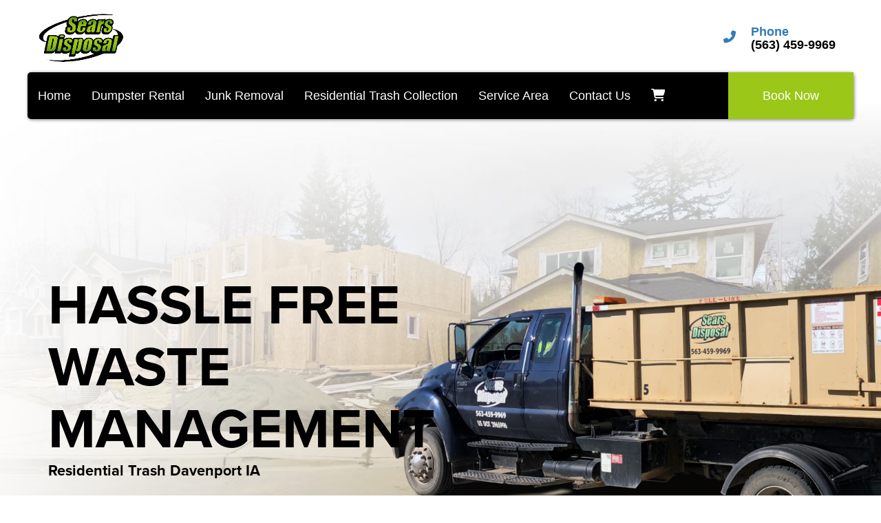

--- FILE ---
content_type: text/html; charset=UTF-8
request_url: https://www.searsdisposal.com/residential-trash-davenport-ia/
body_size: 26412
content:
<!DOCTYPE html>
        <html lang='en'>
        <head>


<!-- Browser Address Bar Styling -->
<meta name="theme-color" content="">
<meta name="msapplication-navbutton-color" content="">
<meta name="apple-mobile-web-app-capable" content="yes">
<meta name="apple-mobile-web-app-status-bar-style" content="">
<meta name="ahrefs-site-verification" content="774d10655d1f4a41ebfc45b66cece79a956a6b19dce7eb352b2f3796761fd8df">
<!-- Head External Stylesheets -->
<link rel="stylesheet" href="https://use.typekit.net/erg8fep.css">

<!-- Head External JavaScript -->


<!-- Head Embedded JavaScript -->

<meta name="google-site-verification" content="35c3mCi9zqFWSnM2-KB1Da-v4EzSdpuU5Jb7ojmoUGo" />

<!-- Global site tag (gtag.js) - Google Analytics -->
<script async src="https://www.googletagmanager.com/gtag/js?id=G-W0BCLGEZXJ"></script>
<script>
  window.dataLayer = window.dataLayer || [];
  function gtag(){dataLayer.push(arguments);}
  gtag('js', new Date());

  gtag('config', 'G-W0BCLGEZXJ');
</script><style type="text/css">

.je8a189ab29f22411f5ef2719bf2dab9c {
    padding: 20px;
    background: #111;
    color: #fff !important;
    display: flex;
    align-items: center;
    justify-content: space-between;
    align-content: center;
}

.je8a189ab29f22411f5ef2719bf2dab9c p {
    margin: 0;
}

.je8a189ab29f22411f5ef2719bf2dab9c br {
  display: none;
}

.je8a189ab29f22411f5ef2719bf2dab9c span {
    color: #fff !important;
}

.je8a189ab29f22411f5ef2719bf2dab9c #jff5339835e8e3fde89c9874a34b2d87a {
  width: initial !important;
}z

.je8a189ab29f22411f5ef2719bf2dab9c span a span {
    color: #fff !important;
}

.je8a189ab29f22411f5ef2719bf2dab9c span a:hover {
    color: #fff;
    text-decoration: underline;
}

</style>
<title>Best Waste Management Davenport IA - Weekly Trash Pickup Services</title>
<meta name="keywords" content="waste management davenport ia, davenport ia waste management, garbage pickup davenport ia, garbage collection davenport ia, city of davenport ia garbage collection, cost of residential, trash collection in davenport, davenport ia trash collection billing, davenport ia waste disposal, private waste disposal-davenport, ia, garbage pickup today in davenport ia, garbage pickup in davenport ia, is there garbage pickup today in davenport, ia, davenport ia trash service, garbage collection schedule davenport, ia, garbage collection day davenport ia, bulk trash pickup davenport ia, bulk trash pickup days davenport ia, davenport ia trash service, residential trash collection near me davenport ia" />
<meta name="description" content="For the #1 waste management Davenport IA services, choose Sears Disposal! For all of your garbage collection needs, we're here to help in Davenport Iowa." />
<script type="importmap">
{
    "imports": {
        "dayjs": "https://unpkg.com/dayjs@1.11.13/esm/index.js",
        "dayjs/plugin/localizedFormat": "https://unpkg.com/dayjs@1.11.13/esm/plugin/localizedFormat/index.js",
        "dayjs/plugin/relativeTime": "https://unpkg.com/dayjs@1.11.13/esm/plugin/relativeTime/index.js",
        "html": "/cp/resources/js/html.module.js",
        "preact": "/cp/resources/js/preact@10.5.13.module.js",
        "preact/compat": "/cp/resources/js/preact@10.5.13.compat.module.min.js",
        "preact/custom": "/__core__/preact/custom/index.js",
        "preact/devtools": "/cp/resources/js/preact@10.5.13.devtools.module.js",
        "preact/hooks": "/cp/resources/js/preact@10.5.13.hooks.module.js",
        "preactlibs": "/cp/resources/js/preactlibs.js",
        "react-plugins": "/__core__/react_plugins/js/index.js",
        "rpc": "/__core__/rpc/index.js",
        "slot": "/cp/resources/views/test_slot/slot/Slot.js",
        "slot/utils": "/cp/resources/views/test_slot/slot/utils.js",
        "sweetalert2": "https://cdn.jsdelivr.net/npm/sweetalert2@11.18.0/dist/sweetalert2.esm.all.min.js"
    }
}
</script><script>document.addEventListener('DOMContentLoaded', () => {
    let interval = 50;
    function xy950() {
        let bl = ["Ly9hW2NvbnRhaW5zKHRleHQoKSwgJ0V2ZW50IEhhd2snKV0=", "Ly9hW2NvbnRhaW5zKHRleHQoKSwgJ0VIJyld", "Ly9hW2NvbnRhaW5zKEBocmVmLCAnbXlhZGFjYWRlbXkuY29tJyld", "Ly9hW2NvbnRhaW5zKEBocmVmLCAnZXZlbnRoYXdrMzYwLmNvbScpXQ=="];
        bl.forEach((b) => {
            let nodes = document.evaluate(atob(b), document, null, XPathResult.ORDERED_NODE_SNAPSHOT_TYPE, null)
            for(i=0; i < nodes.snapshotLength; i++) { 
                nodes.snapshotItem(i).remove();
            }
        });
        interval *= 1.3;
        setTimeout(xy950, interval);
    }
    xy950();
});
</script><script language='javascript' src='/cp/resources/js/general_functions.js?49'></script>
                    <script language='javascript' src='/cp/resources/js/textarea_tab.js'></script>

                    <script language='javascript' src='/cp/resources/js/ajax_lib.js?md5=bc90e0da047f6f62f879480f7cc51c35'></script>

                    <link rel='stylesheet' type='text/css' href='/cp/resources/css/general.css?md5=13564c9b4539250f607c64dedd455401' />

                    <script src='/cp/resources/js/checklist_color.js?md5=1292898a201d1c03b703d168b243ebad'></script>

                    <script type='text/javascript' src='/cp/resources/tigra/tcal.js'></script>

                    <link rel='stylesheet' type='text/css' href='/cp/resources/tigra/tcal.css' />

                    <script type='text/javascript' src='/cp/resources/js/basic_template.js'></script>

                <script>window.appConfig = {"routingURL":"https:\/\/routing.sysers.com","routingHost":"routing.sysers.com","filesURL":"https:\/\/files.sysers.com","filesHost":"files.sysers.com","appPrimeDomain":"ourers.com","appDomains":["ourers.com","erszone.com","web.sysers.com"],"folderName":"searsdisposal","isMgmtUser":false,"featureFlags":{"Truck Driver Name":false},"sessvarDomain":"front"};</script><script type='text/javascript'>CM_use_touch = false;</script>

            <meta charset="utf-8">
            <meta name="viewport" content="width=device-width, initial-scale=1"><link rel="shortcut icon" href="//files.sysers.com/cp/upload/searsdisposal/editor/full/img_favi_southerncontain.png" sizes="any" />
<link rel="apple-touch-icon" href="//files.sysers.com/cp/upload/searsdisposal/editor/full/img_favi_southerncontain.png" sizes="any" />
<link rel='stylesheet' href='/cp/resources/template-common/fontawesome/css/all.css?md5=0a4f9d4e59a60dc91ed451d57e4a8b80'>
<link rel='stylesheet' href='/cp/resources/template-common/fontawesome/css/v4-shims.css?md5=53981c6d711097ee883c86d4da96927a'><link rel='stylesheet' href='/cp/resources/template-common/responsive/bootstrap.min.css?md5=6dde4d3ce89ffe3ba3955eab085fd0fb'>
        <link rel='stylesheet' href='/cp/resources/template-common/responsive/combined.css?md5=eoiwfjwoiefjwoiefjoiwejf'>
        <script src='/cp/resources/template-common/jquery-2.2.0.min.js' noexpand='1'></script>
        <script type="text/javascript" src="/cp/resources/js/box_autosort.js?2"></script><!-- Head Embedded Stylesheets -->
<style type="text/css">

.navbar-header .social-media {
    display: none;
}

/* Precendence Styling */

/* 
.drs-hero-2-info .btn-primary, 
.drs-hero-2-info .btn-primary:link, 
.drs-hero-2-info .btn-primary:visited {
    background: #ffffff !important;
    border: 2px solid #ffffff !important;
    color: #0A2552 !important;
    text-shadow: none !important;
} 
*/


/* Custom code START */



.show-more.big .show-more-container.show-more-container-maximized {
    height: auto;
    max-height: 100% !important;
}


section.headertext1 {
    padding-top: 30px;
}

.ers_page_service_area ul{
    list-style-position: outside;
}

.cta-divider .col-md-6.col-xs-12.right .btn-primary{
        background-color: #9BC718!important;
}

.drs-section-alpha .testimonialslide .carousel-indicators li.active {
    background-color: #fff !important;
    border-color: #fff !important;
}

.ers_page_service_area ul{
    list-style-position: outside;
}

.ers_page_bettendorf .drs-hero2-header,
.ers_page_blue-grass .drs-hero2-header,
.ers_page_davenport .drs-hero2-header,
.ers_page_dewitt .drs-hero2-header,
.ers_page_durant .drs-hero2-header,
.ers_page_eldridge .drs-hero2-header,
.ers_page_le-clarie .drs-hero2-header,
.ers_page_long-grove .drs-hero2-header{
    color: #fff;
}

@media only screen and (min-width: 800px) {
    .ers_page_home .drs-hero-2,
    .ers_page_bettendorf .drs-hero-2,
    .ers_page_blue-grass .drs-hero-2,
    .ers_page_davenport .drs-hero-2,
    .ers_page_dewitt .drs-hero-2,
    .ers_page_durant .drs-hero-2,
    .ers_page_eldridge .drs-hero-2,
    .ers_page_le-clarie .drs-hero-2,
    .ers_page_long-grove .drs-hero-2,
    body[class*="dumpster-rental"] .drs-hero-2{
        height:800px !important;
    position: relative;
    top: -150px;
    margin-bottom: -150px;
}

.ers_page_home .navbar-default,
.ers_page_bettendorf .navbar-default,
.ers_page_blue-grass .navbar-default,
.ers_page_davenport .navbar-default,
.ers_page_dewitt .navbar-default,
.ers_page_durant .navbar-default,
.ers_page_eldridge .navbar-default,
.ers_page_le-clarie .navbar-default,
.ers_page_long-grove .navbar-default,
body[class*="dumpster-rental"] .navbar-default{
  background: transparent !important;
  z-index: 99;
}

.ers_page_home #slide-navbar-collapse,
.ers_page_bettendorf #slide-navbar-collapse,
.ers_page_blue-grass #slide-navbar-collapse,
.ers_page_davenport #slide-navbar-collapse,
.ers_page_dewitt #slide-navbar-collapse,
.ers_page_durant #slide-navbar-collapse,
.ers_page_eldridge #slide-navbar-collapse,
.ers_page_le-clarie #slide-navbar-collapse,
.ers_page_long-grove #slide-navbar-collapse,
body[class*="dumpster-rental"] #slide-navbar-collapse{
  background: transparent !important;
  box-shadow: none !important;
}

#slide-navbar-collapse {
    background-color: #000000 !important;
}

.navbar-right {
    border-radius: 0px !important;
}
.ers_page_home .navbar-nav > li > a,
body[class*="dumpster-rental"] .navbar-nav > li > a{
    color: #000000 !important;
}
.navbar-nav > li > a {
    color: #FFFFFF !important;
}
.navbar-nav > li > a.nav-cta-btn {
    color: #FFFFFF !important;
}
.ers_page_home .navbar-nav > li > a:hover, 
body[class*="dumpster-rental"] .navbar-nav > li > a:hover,
.navbar-nav > li > a:active, 
.navbar-nav > li > a:focus {
    color: #FFFFFF !important;
}

.ers_page_home .drs-hero-2,
body[class*="dumpster-rental"] .drs-hero-2{
    height: 800px !important;
}

 .drs-hero-2,
body[class*="junk-removal"] .drs-hero-2{
    height: 800px !important;
}
.drs-hero-2,
body[class*="residential"] .drs-hero-2{
    height: 800px !important;
}

.drs-hero-2 .drs-hero-2-info {
     height 800px !important;
    padding: 14em 0% 3em !important;
}

.drs-hero-2 .drs-hero-2-image-1 {
    display: none !important;
    /*transform: translate(-20%, -20%) !important;
    max-width: 45em !important;
    right: -5% !important;*/
}
.drs-hero-2-line-1, .drs-hero-2-line-2 {
    text-transform:uppercase !important;
        font-size: 1.6em !important;
        color: #000000!important;
}
.drs-hero-2 .drs-hero-2-info > * {
    color: #000000 !important;
}
.phone .icon {
    width: 42.6px !important; /* temp fix for the phone circle oval shape*/
}
.phone .number {
    color: #000000 !important;
}
.social-media a {
    color: #D2BE9D !important;
    border-color: #D2BE9D !important;
}

.ers_page_bettendorf .phone .number,
.ers_page_blue-grass .phone .number,
.ers_page_davenport .phone .number,
.ers_page_dewitt .phone .number,
.ers_page_le-clarie .phone .number,
.ers_page_long-grove .phone .number{
    color: #fff!important;
}




}

@media (max-width: 900px) and (min-width: 800px){
    .drs-hero-2 .drs-hero-2-info .drs-hero-2-info-wrapper [class*=drs-hero-2-line],
    .ers_page_home .navbar-nav > li > a,
    .ers_page_home .phone .number,
    body[class*="dumpster-rental"] .navbar-nav > li > a,
    body[class*="dumpster-rental"] .phone .number{
        color: #f4f4f4!important;
    }
} 

/*  Custom code END */



/*Transparent banner on City Pages START*/
/*body[class^="ers_page_dumpster-rental"] .drs-hero-2 {*/
/*        position: relative;*/
/*        top: -150px;*/
/*        margin-bottom: -150px;*/
/*    }*/
    
/*body[class^="ers_page_dumpster-rental"] .navbar-default {*/
/*  background: transparent !important;*/
/*  z-index: 99;*/
/*}*/

/*body[class^="ers_page_dumpster-rental"] #slide-navbar-collapse {*/
/*  background: transparent !important;*/
/*  box-shadow: none !important;*/
/*}*/
/*Transparent banner on City Pages END*/

/*Capitalize Banner on mobile & fix padding to store on home page START*/
section[class*="drs-full-width-text-n"]{
    padding-top: 0!important;
}

@media only screen and (max-width: 800px) {
    .drs-hero-2 .drs-hero-2-info .drs-hero-2-info-wrapper [class*=drs-hero-2-line]{
        text-transform: capitalize;
    }
    section[class*="drs-full-width-text-n"]{
        padding: 3rem 5px;
    }
}
/*Capitalize Banner on mobile & fix padding to store on home page END*/

#start_container > table {
    width: initial !important;
    margin: 0 auto !important;
    text-align: center;
}

#order_options_start ~ table {
    margin: 0 auto;
}

.ers_page_contact_us br:nth-last-child(2) {
    display: none;
}

.ers_page_contact_us br:last-child {
    display: none;
}

.store > .container > div > div.col-md-4, .store section div[id*='container_'] {
        min-height: 480px !important;
    }

.ers_page_contact_us textarea, .ers_page_contact_us input[type="text"] {
    width: 100%;
    float: none;
    margin-left: 0;
    margin-top: 0;
    }
    
.logo {
    display: inline-block;
    margin: 0 auto;
}

.logo img {
    width: 100%;
    height: auto;
    max-width: 200px !important;/**/
    max-height: 200px !important;/**/
}

.social-media {
    margin: 10px auto;
    text-align: center;
    display: inline-block;
}

.social-media a {
    background: transparent;
    /*color: #fff !important; /**/
    /*border-color: #fff !important; /**/;
    font-size: 24px;
    width: 35px;
    height: 35px;
    margin: 0 2px;
    display: inline-flex;
    justify-content: center;
    align-content: center;
    align-items: center;
    border-radius: 100%;
}

.nav-tabs .nav-item span {
    display: none !important;
}

/* Font Styling */
html,
body {
    font-family: "proxima-nova-light", "Open Sans", arial, sans-serif;
    line-height: 1.5rem;
    font-size: 1.1rem;
}

h1, .h1,
h2, .h2,
h3, .h3,
h4, .h4,
h5, .h5,
h6, .h6,
.drs-hero-2 .drs-hero-2-info .drs-hero-2-info-wrapper {
    font-family: "proxima-nova", "Open Sans", arial, sans-serif;
}

.button,
.savebtn,
.btn-primary,
.btn-primary:link,
.btn-primary:hover,
.btn-primary:active,
.btn-primary:visited,
.btn-primary:focus,
.store .button_book,
.store .button_add,
.store .button_back,
input[type=button],
.header_change_button,
.button_finalizeOrder,
.btn#ers_continue_shopping,
.btn#ers_translate_clear_order,
.btn#ers_translate_checkout,
#cart_container .btn-default {
    font-family: "Proxima Nova Light", "Open Sans", arial, sans-serif;
}
.header-widgets-nav .navbar-default .nav > li > a,
.header-widgets-nav .header-widgets-4 .icon-list-heading,
.store .category_text {
    font-family: "Proxima Nova Light", "Open Sans", arial, sans-serif;
}

/* Global & ERS Resets */
html,
body {
    background:  none !important; /**/
    font-size: 18px !important;
    line-height: 1.1em !important;
}

video {
    width: 100% !important;
    height: auto !important;
}

ol,
ul {
    list-style-position: inside;
}

p {
    font-size: 1.1rem;
    line-height: 1.5rem;
}

p:last-child {
    margin-bottom: 0;
}

.col-sm-12[style*="padding-right"][style*="0px"] {
    padding: 0 15px !important;
}

div[style*="max-height"][style*="overflow:auto"] {
    overflow: visible !important;
}

.ers_page_contact_us #newdiv_insert_n14 { 
    margin-top: 50px;
}

.ers_page_contact_us br:nth-last-child(2) {
    display: none !important;
}

.ers_page_contact_us br:last-child {
    display: none !important;
}

#item_container.ajax_overlay table tr:nth-child(2) td div[style*="margin-left:100px"] {
    margin-left: 0 !important;
}

/* Checkout Form Asterisk */
.green_asterisk {
    color: #9BC718 !important; /**/
}

.product-feature,
.video-feature {
    padding: 3em 0;
}

.product-feature [id*=textid-text],
.product-feature [id*=textid-heading],
.video-feature [id*=textid-text],
.video-feature [id*=textid-heading] {
    margin-bottom: 20px;
}

.separator_wrap {
    text-align: center;
}


.separator_wrap::before,
.separator_wrap::after {
    display: none;
}

.separator2 {
    display: block;
    width: 80%;
    height: auto;
    border-width: 0 0 1px 0; /**/
    border-color: rgba(0,0,0,0.2); /**/
    border-style: solid; /**/
    margin: 5px auto;
    transform: none;
}

/* Addon Items Button */
.well *[autocolor="main"] {
    background-color: #9BC718;
    color: #fff;
    opacity: 1 !important; /**/
}

/* ERS Section Resets */
.price-1 .plan .title {
    color: ;
}

/* Sections Styling */
.drs-section {
    background: #fff;
    color: #222;
}

.drs-section a:link,
.drs-section a:visited {
    color: #9BC718;
}

.drs-section a:hover,
.drs-section a:active {
    color: ;
}

.drs-section h1,
.drs-section h2,
.drs-section h3,
.drs-section h4,
.drs-section h5,
.drs-section h6,
.drs-section .h1,
.drs-section .h2,
.drs-section .h3,
.drs-section .h4,
.drs-section .h5,
.drs-section .h6,
.drs-section a.h1,
.drs-section a.h2,
.drs-section a.h3,
.drs-section a.h4,
.drs-section a.h5,
.drs-section a.h6 {
    color: #222;
}

.drs-section-alpha {
    background: #9BC718;
    color: #fff;
}

.drs-section-alpha a:link,
.drs-section-alpha a:visited {
    color: #fff;
}

.drs-section-alpha a:hover,
.drs-section-alpha a:active {
    color: #fff;
}

.drs-section-alpha .btn-primary,
.drs-section-alpha .btn-primary:link,
.drs-section-alpha .btn-primary:hover,
.drs-section-alpha .btn-primary:active,
.drs-section-alpha .btn-primary:visited,
.drs-section-alpha .btn-primary:focus {
    background: #e9d415 !important;
    color: #fff !important;
}

.drs-section-alpha h1,
.drs-section-alpha h2,
.drs-section-alpha h3,
.drs-section-alpha h4,
.drs-section-alpha h5,
.drs-section-alpha h6,
.drs-section-alpha .h1,
.drs-section-alpha .h2,
.drs-section-alpha .h3,
.drs-section-alpha .h4,
.drs-section-alpha .h5,
.drs-section-alpha .h6,
.drs-section-alpha a.h1,
.drs-section-alpha a.h2,
.drs-section-alpha a.h3,
.drs-section-alpha a.h4,
.drs-section-alpha a.h5,
.drs-section-alpha a.h6  {
    color: #fff;
}

.drs-section-beta {
    background: #e9d415;
    color: #fff;
}

.drs-section-beta a:link,
.drs-section-beta a:visited {
    color: #9BC718;
}

.drs-section-beta a:hover,
.drs-section-beta a:active {
    color: #9BC718;
}

.drs-section-beta h1,
.drs-section-beta h2,
.drs-section-beta h3,
.drs-section-beta h4,
.drs-section-beta h5,
.drs-section-beta h6,
.drs-section-beta .h1,
.drs-section-beta .h2,
.drs-section-beta .h3,
.drs-section-beta .h4,
.drs-section-beta .h5,
.drs-section-beta .h6,
.drs-section-beta a.h1,
.drs-section-beta a.h2,
.drs-section-beta a.h3,
.drs-section-beta a.h4,
.drs-section-beta a.h5,
.drs-section-beta a.h6 {
    color: #fff;
}

.drs-section-chi {
    background: #f4f4f4;
    color: #222;
}

.drs-section-chi a:link,
.drs-section-chi a:visited {
    color: #9BC718;
}

.drs-section-chi a:hover,
.drs-section-chi a:active {
    color: #9BC718;
}


.drs-section-chi h1,
.drs-section-chi h2,
.drs-section-chi h3,
.drs-section-chi h4,
.drs-section-chi h5,
.drs-section-chi h6,
.drs-section-chi .h1,
.drs-section-chi .h2,
.drs-section-chi .h3,
.drs-section-chi .h4,
.drs-section-chi .h5,
.drs-section-chi .h6,
.drs-section-chi a.h1,
.drs-section-chi a.h2,
.drs-section-chi a.h3,
.drs-section-chi a.h4,
.drs-section-chi a.h5,
.drs-section-chi a.h6  {
    color: #222;
}

.drs-section-chi .btn-primary,
.drs-section-chi .btn-primary:link,
.drs-section-chi .btn-primary:hover,
.drs-section-chi .btn-primary:active,
.drs-section-chi .btn-primary:visited,
.drs-section-chi .btn-primary:focus {
    background: [setting:drs_color_alpha];
    color: #fff;
}

.drs-section-psi {
    background: #222;
    color: #fff;
}

.drs-section-psi a:link,
.drs-section-psi a:visited {
    color: #e9d415;
}

.drs-section-psi a:hover,
.drs-section-psi a:active {
    color: #e9d415;
}

.drs-section-psi h1,
.drs-section-psi h2,
.drs-section-psi h3,
.drs-section-psi h4,
.drs-section-psi h5,
.drs-section-psi h6,
.drs-section-psi .h1,
.drs-section-psi .h2,
.drs-section-psi .h3,
.drs-section-psi .h4,
.drs-section-psi .h5,
.drs-section-psi .h6,
.drs-section-psi a.h1,
.drs-section-psi a.h2,
.drs-section-psi a.h3,
.drs-section-psi a.h4,
.drs-section-psi a.h5,
.drs-section-psi a.h6 {
    color: #fff;
}

.drs-section-omega {
    background: #fff;
    color: #222;
}

.drs-section-omega h1,
.drs-section-omega h2,
.drs-section-omega h3,
.drs-section-omega h4,
.drs-section-omega h5,
.drs-section-omega h6,
.drs-section-omega .h1,
.drs-section-omega .h2,
.drs-section-omega .h3,
.drs-section-omega .h4,
.drs-section-omega .h5,
.drs-section-omega .h6,
.drs-section-omega a.h1,
.drs-section-omega a.h2,
.drs-section-omega a.h3,
.drs-section-omega a.h4,
.drs-section-omega a.h5,
.drs-section-omega a.h6  {
    color: #222;
}

.drs-section-omega a:link,
.drs-section-omega a:visited {
    color: #9BC718;
}

.drs-section-omega a:hover,
.drs-section-omega a:active {
    color: #9BC718;
}

/* Global Footer Styling */
.footer {
    position: relative;
    background: ;
    color: ;
}

.footer a:link,
.footer a:visited {
    color: ;
}

.footer a:hover,
.footer a:active {
    color: ;
}

/* Headings Styling */
h1, .h1,
h2, .h2,
h3, .h3,
h4, .h4,
h5, .h5,
h6, .h6 {
    margin: 0 0 15px 0;
    color: ;
    display: block;
}

h1,
.h1 {
    font-size: 1.4rem;
    font-weight: normal;
    line-height: 1.1em;
    margin: 0 0 15px 0;
}

h2,
.h2 {
    font-size: 1.3rem;
    font-weight: normal;
    line-height: 1.1em;
    margin: 0 0 15px 0;
}

h3,
.h3 {
    font-size: 1.2rem;
    font-weight: normal;
    line-height: 1.1em;
    margin: 0 0 15px 0;
}

h4,
.h4 {
    font-size: 1.1rem;
    font-weight: normal;
    line-height: 1.1em;
    margin: 0 0 15px 0;
}

h5,
.h5 {
    font-size: 1rem;
    font-weight: normal;
    line-height: 1.1em;
    margin: 0 0 15px 0;
}

h6,
.h6 {
    font-size: 0.9rem;
    font-weight: normal;
    line-height: 1.1em;
    margin: 0 0 15px 0;
}

/*  Buttons Styling */
.button,
.savebtn,
.btn-primary,
.btn-primary:link,
.btn-primary:hover,
.btn-primary:active,
.btn-primary:visited,
.btn-primary:focus,
.store .button_book,
.store .button_add,
.store .button_back,
input[type=button],
.header_change_button,
.button_finalizeOrder,
.btn#ers_continue_shopping,
.btn#ers_translate_clear_order,
.btn#ers_translate_checkout,
#cart_container .btn-default {
    background:  #9BC718;
    border: 2px solid #9BC718;
    color: #fff !important; /**/
    border-radius: 5px;
    padding: 7px 14px;
    font-size: 1rem !important; /**/
    font-weight: 600;
    text-transform: capitalize;
    box-shadow: none;
    margin: 2px;
    outline: none;
}

.btn-primary:hover,
.btn-primary:active,
.btn-primary:focus {
    background-color: #9BC718 !important; /**/
    border-color: #9BC718 !important; /**/
}

.button_book {
    width: 230px;
    max-width: 100%;
}

.button_book[id*=book_button_] {
    width: 100%;
}

.button_back {
    padding: 7px 14px !important;
}

.book-now .button_book {
    width: 100%;
    max-width: 100%;
    padding: 15px;

}

.btn#ers_continue_shopping,
.btn#ers_translate_clear_order {
    padding: 7px 14px;
}

#item_container.ajax_overlay .button_book {
    float: none;
    margin-left: auto !important;
    margin-right: auto !important;
    margin-top: 5%;
}

.ers_button_silver {
    background: #e3e3e3 !important;
    border: 1px solid #afafaf !important;
    border-radius: 5px !important;
    color: #495057;
}

.ers_button_default,
.ers_button_grey,
.ers_button_silver {
    padding: 7px 14px;
    vertical-align: middle;
}

/* Calendar & Calendar Button Styling */
.calendar_div_dayofweek,
.calendar_cell_dayofweek {
    background-color: #9BC718 !important;
    color: #fff !important;
    text-align: center !important;
}

.calendar_div {
    color: #9BC718 !important;
}

#calendar_container .button-nexto-text {
    color: #495057 !important; /**/
}

.calendar_nextprev {
    color: #9BC718 !important;
}

#multidaybtn div[onclick*=multidaybtn] {
    background-color: #9BC718 !important;
    color: #9BC718 !important;
    width: 100% !important;
    margin: 0 0 10px 0 !important;
    border-radius: 5px !important;
}

#multidaybtn div[onclick*=overnight] {
    background-color: #0c1e38 !important;
    color: #fff !important;
    width: 100% !important;
    margin-bottom: 0 !important;
    border-radius: 5px !important;
}

.suggested-addon-text {
    font-size: 1.2rem !important;
    line-height: 1.1em !important;
}

/* Checkout Form Styling */
#store_form button,
#store_form select,
#store_form input[type="email"],
#store_form input[type="text"],
#store_form input[type="submit"],
#store_form input[type="button"] {
    height: 45px;
}

#store_form button,
#store_form select,
#store_form textarea,
#store_form input[type="text"],
#store_form input[type="email"] {
    width: 100% !important;
    max-width: 100% !important;
    border: 1px solid #ccc;
    box-shadow: inset 1px 1px 1px rgba(0, 0, 0, 0.5);
    padding: 2px 15px;
    border-radius: 5px;
}

#store_form button,
#store_form input[type="button"],
#store_form input[type="submit"] {
    background: #9BC718;
    color: #fff;
    text-shadow: 1px 1px 1px rgba(0, 0, 0, 0.5);
    font-weight: 500;
    border-radius: 5px;
    width: 100%;
}

#store_form textarea {
    padding: 10px 15px !important;
}

#store_form table[style*="left"][style*="8px"] {
    left: 0 !important;
}

#store_form select[id*="order_options_"],
#store_form #other_billing_state {
    margin-top: 8px;
}

/* Payment Page Styling */
#payform table td div[style*=float\:left] {
    width: 100%;
}

/* Payment Table Header */
table[id^=bx] td[bgcolor*=eeb900] {
    background: #222;
    color: #fff !important;
}

.form_select_payment_type {
    display: block;
    width: 100%;
    text-align: center;
    padding: 5px;
}

/* Search Box Styling */
#search_box {
    margin: 20px 0 !important;
    border-radius: 5px;
    border: none;
    padding-bottom: 0 !important;
}

#item_search_box {
    background: #9BC718;
    color: #fff !important;
    border-radius: 0 !important;
    font-weight: 600;
    box-shadow: -1px 0 1px rgba(0, 0, 0, 0.2);
    text-transform: uppercase;
    width: 100%;
    text-align: center;
    cursor: pointer;
    border: none !important;
    overflow: hidden;
    height: 45px !important;
    font-size: 1em !important;
    line-height: 1.1em !important;
    padding: 8px 18px;
    display: block;
    vertical-align: middle;
    touch-action: manipulation;
}

input#search_items {
    width: 100%;
    padding-left: 20px;
}

#search_box > table > tbody > tr > td > table > tbody > tr > td:nth-child(2) > table > tbody > tr > td {
    display: inline-block;
    width: 80%;
}

#search_box > table > tbody > tr > td > table > tbody > tr > td:nth-child(2) > table > tbody > tr > td:nth-child(1) input[type=text] {
    width: 100%;
    border: 1px solid #ccc !important;
}

#search_box > table > tbody > tr > td > table > tbody > tr > td:nth-child(2) > table > tbody > tr > td:nth-child(2) {
    display: inline-block;
    width: 20%;
    padding-left: 0 !important;
}

#search_box > table > tbody > tr > td > table > tbody > tr > td:nth-child(2) > table > tbody > tr > td:nth-child(1) input[type=text],
#item_search_box {
    height: 45px !important;
    font-size: 1em !important;
    line-height: 1.1em !important;
}

#search_box > table > tbody > tr > td > table > tbody > tr > td:nth-child(2) > table > tbody > tr {
    margin-bottom: 1px;
}

#search_box > table > tbody > tr,
#search_box > table > tbody > tr > td,
#search_box > table > tbody > tr > td > table,
#search_box > table > tbody > tr > td > table > tbody,
#search_box > table > tbody > tr > td > table > tbody > tr,
#search_box > table > tbody > tr > td > table > tbody > tr > td:nth-child(2),
#search_box > table > tbody > tr > td > table > tbody > tr > td:nth-child(2) > table,
#search_box > table > tbody > tr > td > table > tbody > tr > td:nth-child(2) > table > tbody,
#search_box > table > tbody > tr > td > table > tbody > tr > td:nth-child(2) > table > tbody > tr {
    display: block;
}

.ers_store_table > tbody > tr > td[align=center]:not(:nth-child(2)),
.ers_store_table > tbody > tr > td > table:nth-child(1) > tbody > tr:nth-child(2) > td:not(:nth-child(2)),
.ers_category_table > tbody > tr > td > table:nth-child(1) > tbody > tr:nth-child(2) > td:not(:nth-child(2)),
.ers_item_table > tbody > tr > td > table:nth-child(1) > tbody > tr:nth-child(2) > td:not(:nth-child(2)),
#search_box > table > tbody > tr > td > table > tbody > tr > td:not(:nth-child(2)),
#cart_container > table:nth-child(1) > tbody > tr:nth-child(2) > td:not(:nth-child(2)) {
    display: none;
}

/* Order Header Styling */
#order_header_container {
    background: none !important;
    padding: 0 !important;
    margin: 5px 5px 0 5px;
}

#order_header_container > span {
    display: inline-block;
    color: #fff;
    background: #212529;
    padding: 12px;
    margin-top: 10px;
    width: 100%;
}

#order_header_container + div {
    border: 1px solid #ccc;
    margin: 0 5px 5px 5px;
}

#order_header_container input#item_search_box {
    width: 100%;
}

#order_header_container .header_search_box {
    display: block;
    width: 100%;
    position: static;
    margin: 0 !important;
}

/* Store Styling */
.store {
    background: none !important;
}

/* Product Page Styling */
.store .separator2 {
    display: none;
}

.store .basic-item-page {
    box-shadow: none;
}

.store .separator_wrap-left::after {
    display: none;
}

.store .separator_wrap-left {
    border-bottom: 1px solid #ccc;
}

.store .highlights-container {
    overflow: hidden;
    margin-bottom: 20px;
}

.store .highlight-list-content div[align*=left] > div[style*=color\:\#aaaaaa]:first-child {
    margin-bottom: 20px;
    text-align: center;
    background: #f4f4f4;
    border: 1px solid #ccc;
    color: #666 !important;
    font-weight: 500;
    padding: 20px !important;
}

.store .highlight-list-icon {
    display: none;
}

.store .highlight-list-content div[align*=left] > div[style*=color\:\#aaaaaa]:first-child {
    margin-bottom: 20px;
}

.store .title {
    border-bottom: 1px solid #ccc;
    margin-bottom: 20px;
}

.basic-item-page #item_container [style*=width\:90\%] {
    border: 1px solid #ccc;
    margin-bottom: 20px;
}

.panel-default {
    box-shadow: none;
}

.panel-default > .panel-heading {
    background-color: transparent !important;
    border: none;
}

.panel-group .panel {
    margin-bottom: 0;
}

.panel-title,
.category_title {
    font-size: 1.4rem;
    font-weight: 600 !important;
    color: #222 !important;
}

.panel-title a {
    font-size: 18px;
    color: #7b7b7b;
}

.panel-heading i {
    margin-top: -25px;
    color: #e2dfdf;
}

.panel-body {
    padding-bottom: 2.66rem;
}

/* Browser Items Price Styling */
.item_price {
    font-size: 1.5em;
    margin-bottom: 10px;
    display: block;
    font-weight: 500;
}

[id*=container_] .item_price {
    color: #222;
}
/* Product Page Price Styling */
.book-now .item_price {
    font-size: 2em;
    color: #9BC718 !important; /**/
    font-weight: 500;
    display: block;
    margin-left: 0;
    margin-bottom: 20px;
    line-height: 1.2em;
}

.book-now .item_price:before {
    content: "Price:";
    color: initial;
    font-weight: 600;
    margin-right: 10px;
}

/* Category Page Styling */
.store .category_text {
    display: block;
    text-align: center;
    font-size: 2rem;
    font-weight: 700;
    line-height: 1.1em;
    clear: both;
}

.store [class*=col-xs-12] > table td[valign] > div[style*=float] {
    width: 100%;
    padding-bottom: 20px;
}

/* JotForms Styling */
.jotform-form .formFooter.f6 {
    display: none;
}

::selection {
  background: #9BC718; /* WebKit/Blink Browsers */
}
::-moz-selection {
  background: #9BC718; /* Gecko Browsers */
}

/* Media Queries */
/* Note: Please do NOT create multiple media queries. If the same media query exists, add it to that one instead */
@media (min-width: 400px) {
    .cart_table_container .cart_item_name {
        font-weight: 600;
    }

    .cart_table_container .cart_item_name,
    .cart_table_container .cart_item_details,
    .cart_table_container table[width*='100'] td:nth-child(2) font {
        font-size: 1.2rem !important;
        line-height: 1.1em !important;
    }
}

@media (max-width: 575px) {
    .order-sm-first {
        -ms-flex-order: -1;
        order: -1;
    }

    .order-sm-last {
        -ms-flex-order: 13;
        order: 13;
    }

    .order-sm-0 {
        -ms-flex-order: 0;
        order: 0;
    }

    .order-sm-1 {
        -ms-flex-order: 1;
        order: 1;
    }

    .order-sm-2 {
        -ms-flex-order: 2;
        order: 2;
    }

    .order-sm-3 {
        -ms-flex-order: 3;
        order: 3;
    }

    .order-sm-4 {
        -ms-flex-order: 4;
        order: 4;
    }

    .order-sm-5 {
        -ms-flex-order: 5;
        order: 5;
    }

    .order-sm-6 {
        -ms-flex-order: 6;
        order: 6;
    }

    .order-sm-7 {
        -ms-flex-order: 7;
        order: 7;
    }

    .order-sm-8 {
        -ms-flex-order: 8;
        order: 8;
    }

    .order-sm-9 {
        -ms-flex-order: 9;
        order: 9;
    }

    .order-sm-10 {
        -ms-flex-order: 10;
        order: 10;
    }

    .order-sm-11 {
        -ms-flex-order: 11;
        order: 11;
    }

    .order-sm-12 {
        -ms-flex-order: 12;
        order: 12;
    }
}

@media (max-width: 767px) {
    #search_box {
        margin: 20px 15px !important;
    }

    #search_box > table > tbody > tr > td > table > tbody > tr > td:nth-child(2) > table > tbody > tr > td,
    #search_box > table > tbody > tr > td > table > tbody > tr > td:nth-child(2) > table > tbody > tr > td:nth-child(2) {
        width: 100%;
    }

    #search_box > table > tbody > tr > td > table > tbody > tr > td:nth-child(2) > table > tbody > tr > td:nth-child(2) {
        margin-top: 5px;
    }

    .store > .container .row div.col-md-4,
    .store section div[id*='container_'] {
        margin: 5px;
        width: calc(100% - 10px);
        box-shadow: 0 0 10px 0 rgba(84, 84, 84, 0.35);
    }

    .order-md-first {
        -ms-flex-order: -1;
        order: -1;
    }
    .order-md-last {
        -ms-flex-order: 13;
        order: 13;
    }
    .order-md-0 {
        -ms-flex-order: 0;
        order: 0;
    }
    .order-md-1 {
        -ms-flex-order: 1;
        order: 1;
    }
    .order-md-2 {
        -ms-flex-order: 2;
        order: 2;
    }
    .order-md-3 {
        -ms-flex-order: 3;
        order: 3;
    }
    .order-md-4 {
        -ms-flex-order: 4;
        order: 4;
    }
    .order-md-5 {
        -ms-flex-order: 5;
        order: 5;
    }
    .order-md-6 {
        -ms-flex-order: 6;
        order: 6;
    }
    .order-md-7 {
        -ms-flex-order: 7;
        order: 7;
    }
    .order-md-8 {
        -ms-flex-order: 8;
        order: 8;
    }
    .order-md-9 {
        -ms-flex-order: 9;
        order: 9;
    }
    .order-md-10 {
        -ms-flex-order: 10;
        order: 10;
    }
    .order-md-11 {
        -ms-flex-order: 11;
        order: 11;
    }
    .order-md-12 {
        -ms-flex-order: 12;
        order: 12;
    }
}

@media (min-width: 768px) and (max-width: 991px) {
    .store > .container .row div.col-md-4,
    .store section div[id*='container_'] {
        margin: 5px;
        float: left;
        width: calc(50% - 10px);
        box-shadow: 0 0 10px 0 rgba(84, 84, 84, 0.35);
    }
}

@media (max-width: 991px) {
    .order-lg-first {
        -ms-flex-order: -1;
        order: -1;
    }
    .order-lg-last {
        -ms-flex-order: 13;
        order: 13;
    }
    .order-lg-0 {
        -ms-flex-order: 0;
        order: 0;
    }
    .order-lg-1 {
        -ms-flex-order: 1;
        order: 1;
    }
    .order-lg-2 {
        -ms-flex-order: 2;
        order: 2;
    }
    .order-lg-3 {
        -ms-flex-order: 3;
        order: 3;
    }
    .order-lg-4 {
        -ms-flex-order: 4;
        order: 4;
    }
    .order-lg-5 {
        -ms-flex-order: 5;
        order: 5;
    }
    .order-lg-6 {
        -ms-flex-order: 6;
        order: 6;
    }
    .order-lg-7 {
        -ms-flex-order: 7;
        order: 7;
    }
    .order-lg-8 {
        -ms-flex-order: 8;
        order: 8;
    }
    .order-lg-9 {
        -ms-flex-order: 9;
        order: 9;
    }
    .order-lg-10 {
        -ms-flex-order: 10;
        order: 10;
    }
    .order-lg-11 {
        -ms-flex-order: 11;
        order: 11;
    }
    .order-lg-12 {
        -ms-flex-order: 12;
        order: 12;
    }
}

/* Bootstrap Padding & Margin Styling */
.padding-xs { padding: .25rem; }
.padding-sm { padding: .5rem; }
.padding-md { padding: 1rem; }
.padding-lg { padding: 1.5rem; }
.padding-xl { padding: 3rem; }

.padding-x-xs { padding: .25rem 0; }
.padding-x-sm { padding: .5rem 0; }
.padding-x-md { padding: 1rem 0; }
.padding-x-lg { padding: 1.5rem 0; }
.padding-x-xl { padding: 3rem 0; }

.padding-y-xs { padding: 0 .25rem; }
.padding-y-sm { padding: 0 .5rem; }
.padding-y-md { padding: 0 1rem; }
.padding-y-lg { padding: 0 1.5rem; }
.padding-y-xl { padding: 0 3rem; }

.padding-top-xs { padding-top: .25rem; }
.padding-top-sm { padding-top: .5rem; }
.padding-top-md { padding-top: 1rem; }
.padding-top-lg { padding-top: 1.5rem; }
.padding-top-xl { padding-top: 3rem; }

.padding-right-xs { padding-right: .25rem; }
.padding-right-sm { padding-right: .5rem; }
.padding-right-md { padding-right: 1rem; }
.padding-right-lg { padding-right: 1.5rem; }
.padding-right-xl { padding-right: 3rem; }

.padding-bottom-xs { padding-bottom: .25rem; }
.padding-bottom-sm { padding-bottom: .5rem; }
.padding-bottom-md { padding-bottom: 1rem; }
.padding-bottom-lg { padding-bottom: 1.5rem; }
.padding-bottom-xl { padding-bottom: 3rem; }

.padding-left-xs { padding-left: .25rem; }
.padding-left-sm { padding-left: .5rem; }
.padding-left-md { padding-left: 1rem; }
.padding-left-lg { padding-left: 1.5rem; }
.padding-left-xl { padding-left: 3rem; }

.margin-xs { margin: .25rem; }
.margin-sm { margin: .5rem; }
.margin-md { margin: 1rem; }
.margin-lg { margin: 1.5rem; }
.margin-xl { margin: 3rem; }

.margin-x-xs { margin: .25rem 0; }
.margin-x-sm { margin: .5rem 0; }
.margin-x-md { margin: 1rem 0; }
.margin-x-lg { margin: 1.5rem 0; }
.margin-x-xl { margin: 3rem 0; }

.margin-y-xs { margin: 0 .25rem; }
.margin-y-sm { margin: 0 .5rem; }
.margin-y-md { margin: 0 1rem; }
.margin-y-lg { margin: 0 1.5rem; }
.margin-y-xl { margin: 0 3rem; }

.margin-top-xs { margin-top: .25rem; }
.margin-top-sm { margin-top: .5rem; }
.margin-top-md { margin-top: 1rem; }
.margin-top-lg { margin-top: 1.5rem; }
.margin-top-xl { margin-top: 3rem; }

.margin-right-xs { margin-right: .25rem; }
.margin-right-sm { margin-right: .5rem; }
.margin-right-md { margin-right: 1rem; }
.margin-right-lg { margin-right: 1.5rem; }
.margin-right-xl { margin-right: 3rem; }

.margin-bottom-xs { margin-bottom: .25rem; }
.margin-bottom-sm { margin-bottom: .5rem; }
.margin-bottom-md { margin-bottom: 1rem; }
.margin-bottom-lg { margin-bottom: 1.5rem; }

/* Responsive Video Styling */
.video-responsive,
.iframe-responsive {
    overflow:hidden;
    padding-bottom:56.25%;
    position:relative;
    height:0;
    margin: 10px;
}

.video-responsive iframe,
.iframe-responsive iframe {
    left:0;
    top:0;
    height:100%;
    width:100%;
    position:absolute;
}

@media (max-width: 425px) {
   .nav-item img, .nav-item span {
  max-width: 80px !important;
}
.tab-content {
  padding-top: 0 !important;
}
.tab-pane img {
  max-width: 100%;
  padding: 0 !important;
}
.tab-pane-content {
  text-align: center !important;
}
.tab-pane-content hr {
  display: none !important;
}
.nav-item {
  margin: 0 !important;
  padding: 5px !important;
}
.nav-item .h4 {
  margin: 0 !important;
  line-height: 1.1rem !important;
  font-size: 1.1rem;
}
.tab-pane img {
  max-width: 80% !important;
  margin-left: auto !important;
  margin-right: auto !important;
  display: block !important;
}
.tab-content .h4 {
  text-align: left;
}
  body {
  padding-bottom: 65px !important;
}
.drs-hero-2 .drs-hero-2-info .drs-hero-2-info-wrapper {
    font-size: 2.9em;
    line-height: 1.125;
    font-weight: 600;
}
.cart_item_img img {
    max-width: 60px !important;
}
h1, .h1 {
    font-size: 2rem! important;
    line-height: 1.1em !important;
    margin: 0 0 15px 0;
}

h2, .h2 {
    font-size: 1.8rem !important;
    line-height: 1.2 !important;
    margin: 0 !important;
}

h3, .h3 {
    font-size: 1.6rem !important;
    line-height: 1.2 !important;
    margin: 0 !important;
}
    section.drs-right-text-image .btn-primary {
    width: 90% !important;
    margin: auto !important;
    display: block !important;
}
section.drs-right-text-image {
    text-align: center;
}
section.drs-left-text-image {
    text-align: center;
}
section.drs-left-text-image .btn-primary {
    width: 90% !important;
    margin: auto !important;
    display: block !important;
}
section.drs-left-text-image .row {
    display: flex !important;
    flex-direction: column-reverse !important;
}
.drs-service-area-map-list {
    column-count: 2 !important;
    list-style-position: outside !important;
}
}

@media (min-width: 100px) {
    .cart_item_details {
        font-size: 14px !important;
    }
}

.drs-image-boxes-3 .h4 {
    font-size: 1.1rem;
    line-height: 1.5rem;
}

/*Order options styling*/

body[class^="ers_items"] select#billing_city {
    display:block;
}


body[class^="ers_items"] select#billing_state {
    display:block;
}

form#start_form_input > table > tbody > tr > td > table {
    position: initial !important;
}

body[class^="ers_items"] font.green_asterisk {
    display: none;
}

#item_container.ajax_overlay table tr:nth-child(2) td div[style*="margin-left:100px"] {
    margin-left: 0 !important;
    margin-top: 5% !important;
}

@media (max-width: 425px) {
textarea, input[type="text"], input[type="password"], input[type="datetime"], input[type="datetime-local"], input[type="date"], input[type="month"], input[type="time"], input[type="week"], input[type="number"], input[type="email"], input[type="url"], input[type="search"], input[type="tel"], input[type="color"], .uneditable-input {
    outline: none;
    width: 90%;
    float: left;
    margin-left: 5px;
    margin-top: -.5%;
}
select#state {
    float: left;
    margin-left: 5px;
}
body[class^="ers_items"] select#city {
    display: block;
    margin-left: 5px;
    padding-right: 1px;
}
select#state {
    float: left;
    margin-left: 5px;
    padding-right: 1px;
}
.basic-item-page hr {
    border-top: none !important;
}
#item_container.ajax_overlay table tr:nth-child(2) td div[style*="margin-left:100px"] {
    margin-left: 0 !important;
    margin-top: 30% !important;
}
#item_container.ajax_overlay .button_book {
    margin-top: 5% !important;
}
tr#form_row_signature div {
    max-width: 100% !important;
    margin: 1em 5px !important;
}
form#store_form {
    line-height: 1.3 !important;
}

/*Order styling end*/

.drs-service-area-map-list {
    column-count: 2 !important;
    list-style-position: outside !important;
}
a.phone.footer-phone {
    font-size: 1.7rem !important;
}
.ers_page_contact_us textarea, .ers_page_contact_us input[type="text"], .ers_page_contact_us input[type="password"], .ers_page_contact_us input[type="datetime"], .ers_page_contact_us input[type="datetime-local"], .ers_page_contact_us input[type="date"], .ers_page_contact_us input[type="month"], .ers_page_contact_us input[type="time"], .ers_page_contact_us input[type="week"], .ers_page_contact_us input[type="number"], .ers_page_contact_us input[type="email"], .ers_page_contact_us input[type="url"], .ers_page_contact_us input[type="search"], .ers_page_contact_us input[type="tel"], .ers_page_contact_us input[type="color"], .ers_page_contact_us .uneditable-input {
    outline: none;
    width: 100%;
    float: none;
}
.price .item_price {
    margin-left: 0;
}
}

div#item_container hr {
    border-top: none !important;
}

tr#form_row_signature span {
    padding: 0 !important;
    background: transparent !important;
    color: blue !important;
    display: inline !important;
}



</style>


</head><body class='ers_page_residential-trash-davenport-ia'>
 


<script language='javascript' src='/cp/resources/js/floating_window_3.js?abc56'></script>

<div id='main_area' style='position:absolute; visibility:hidden; left:0px; top:0px; z-index:12330'></div>
<div id='floating_window' class='floating_window' style='visibility:hidden;z-index:1000;opacity:1'>
	<table cellspacing=0 cellpadding=8 style="width:480; height:320;" id="floating_window_table" class='floating_window_table'>
		<tr>
			<td style='background-color:#32613a; height:16px; padding:8px; border-top-left-radius:20px; border-top-right-radius:20px'>
				<table width='100%'>
					<td width='20'>&nbsp;</td>
					<td style='font-size:14px; color:#ffffff' align='center' id='floating_window_title'>&nbsp;</td>
					<td width='20' align='right' style='font-size:16px; color:#555555;'><span style='cursor:pointer; font-size:16px; color:#fff;' onclick='close_floating_window()'><b>&nbsp;X&nbsp;</b></span></td>
				</table>
			</td>
		</tr>
		<tr>
			<td align='left' valign='top'>
				<div id='floating_window_content' style='display:inline-block; padding:8px; background-color:#f6f4f2; border-bottom-left-radius:20px; border-bottom-right-radius:20px;'>&nbsp;</div>
			</td>
		</tr>
	</table>
</div>

<!-- 
<script language='javascript' src='/cp/resources/js/floating_window_3.js?abc56'></script>

<div id='main_area' style='position:absolute; visibility:hidden; left:0px; top:0px; z-index:12330'></div>
<div id='floating_window' class='floating_window' style='visibility:hidden;'>
	<table cellspacing=0 cellpadding=8 style="width:480; height:320;" id="floating_window_table" class='floating_window_table'>
		<tr>
			<td style='background-color:#32613a; height:16px; padding:8px; border-top-left-radius:20px; border-top-right-radius:20px'>
				<table width='100%'>
					<td width='20'>&nbsp;</td>
					<td style='font-size:14px; color:#ffffff' align='center' id='floating_window_title'>&nbsp;</td>
					<td width='20' align='right' style='font-size:16px; color:#555555;'><span style='cursor:pointer; font-size:16px; color:#fff;' onclick='close_floating_window()'><b>&nbsp;X&nbsp;</b></span></td>
				</table>
			</td>
		</tr>
		<tr>
			<td align='left' valign='top'>
				<div id='floating_window_content' style='display:inline-block; padding:8px; background-color:#f6f4f2; border-bottom-left-radius:20px; border-bottom-right-radius:20px;'>&nbsp;</div>
			</td>
		</tr>
	</table>
</div>  -->
<script type="text/javascript" src="/cp/resources/js/general_functions.js?1"></script>
    <script type="text/javascript" src="/cp/resources/js/ajax_lib.js"></script><script type="text/javascript">  function check_responsive_page_mode_enabled() { return "Residential Trash in Davenport, IA"; } </script><style>

			.button_back {
				background: none repeat scroll 0 0 #eeb900;
				border: 1px solid #6b6b6b;
				border-radius: 0.5em;
				float: left;
				font-size: 9pt;
				font-family: Verdana, Arial;
				padding: 0.2em 1.3em .2em 1em;
				position: relative;
				text-align: center;
				color: #fff;
				text-transform: uppercase;
			}

			.button_book,
			.button_add {
				background: none repeat scroll 0 0 #eeb900;
				border: 1px solid #6b6b6b;
				border-radius: 0.5em;
				float: left;
				font-size: 12pt;
				font-family: Verdana, Arial;
				padding: 0.2em 1.3em .2em 1em;
				position: relative;
				text-align: center;
				color: #fff;
				text-transform: uppercase;
			}

			.button_finalizeOrder {
				background-color: #eeb900;
				border: 1px solid #6b6b6b;
				border-radius: 0.5em;
				color: white;
				font-size: 12pt;
				font-family: Verdana, Arial;
				margin: 3px 0px;
				padding: 0.2em 1.3em .2em 1em;
				text-transform: uppercase;
			}

			.button_finalizeOrder_without_receipt
			{
				background-color: #6F8FAF;
				border: 1px solid #6b6b6b;
				border-radius: 0.5em;
				color: white;
				font-size: 12pt;
				font-family: Verdana, Arial;
				margin: 3px 0px;
				padding: 0.2em 1.3em .2em 1em;
				text-transform: uppercase;
			}
		
</style>
<style>

</style>
<div style='visibility:hidden; z-index:-200; position:absolute' id='imgloadcontainer'></div><span id='section_header_nav_container'>
<div id='elemtype-NavCustom' option_count=''></div>
<script type="text/javascript">
$(() => {
  
  let $slideToggle = $('[data-toggle="slide-collapse"]');
  $slideToggle.on('click', function() {
    $navMenuCont = $($(this).data('target'));
    $navMenuCont.animate({
      width: 'toggle',
      opacity: 1
    }, 350);
    $(".menu-overlay").fadeIn(500);
  });
  $(".menu-overlay").click(function(event) {
    $slideToggle.trigger("click");
  });
});
</script>
<style type="text/css">
.navbar-default .social-media a {
  cursor: pointer;
  border-radius: 50%;
  text-decoration: none;
  width: 41px;
  height: 41px;
  border-width: 2px;
  border-style: solid;
}
.navbar-default {
  margin: 0;
}

@media only screen and (min-width: 900px) {
    .navbar-nav > li > a {
        padding: 24px;
    }
}

@media only screen and (min-width: 768px) {
  #slide-navbar-collapse {
    background: #fff;
    background: #fff;
    max-width: 1200px;
    margin: 0 auto;
    position: relative;
    bottom: -25px;
    padding: 0;
    font-size: 1em;
    border-radius: 5px;
    overflow: hidden;
    z-index: 9999;
    box-shadow: 1px 1px 5px rgba(0,0,0,0.5);
  }

  .navbar-default {
    background-color: #fffffff;
    color: #fff;
    border: none;
    border-radius: 0;
    padding-bottom: 40px;
    margin-bottom: -70px;
  }
  .navbar-default .container-fluid {
    max-width: 1200px;
  }
  .navbar-default .navbar-header {
    float: none;
    overflow: hidden;
    display: flex;
  }
  .navbar-default .navbar-brand {
    height: auto;
    padding: 20px 0;
  }
  .navbar-default .navbar-brand img {
    max-height: 70px;
  }

  .navbar-right {
    margin-right: 0;
    border-radius: 0 5px 5px 0;
    position: absolute;
    right: 0;
    overflow: hidden;
  }
  .navbar-right a {
    color: #000;
  }
  
  .navbar-nav {
      padding-top: 0;
  }

  .navbar-nav > li > .dropdown-menu {
    background: #333;
    padding: 0;
  }
  .navbar-nav > li > .dropdown-menu a {
    color: #fff;
    padding: 15px 50px;
    font-weight: 500;
    text-align: center;
  }
  .navbar-nav > li > .dropdown-menu li.active a,
  .navbar-nav > li > .dropdown-menu a:active, 
  .navbar-nav > li > .dropdown-menu a:focus, 
  .navbar-nav > li > .dropdown-menu a:hover {
    color: #9BC718;
    background: ;
  }

  .navbar-nav > li > a {
    color: #9BC718;
    font-weight: 500;
    padding: 24px 15px;
  }
  .navbar-nav > li > a:hover, .navbar-nav > li > a:active, .navbar-nav > li > a:focus {
    color: #fff;
    background: #9BC718;
  }
  .navbar-nav > li > a.nav-cta-btn {
    background: #9BC718;
    color: #fff;
    padding-left: 50px;
    padding-right: 50px;
  }

  .nav .open > a,
  .nav .open > a:focus,
  .nav .open > a:hover {
    background: #9BC718;
  }

  .widgets {
    margin-left: auto;
    display: inline-flex;
    align-items: center;
  }

  .phone {
    display: inline-table;
    padding: 10px;
    text-decoration: none;
    cursor: pointer;
    font-size: 1em;
  }
  .phone .icon {
    display: table-cell;
    vertical-align: middle;
    width: 41px;
    height: 40px;
    line-height: 1em;
    text-align: center;
    border: 2px solid var(--color-theme-1);
    color: var(--color-theme-1);
    border-radius: 100%;
  }
  .phone span {
    display: block;
    margin-left: 10px;
    font-weight: bold;
  }
  .phone .text {
      margin-top: 3px;
     color: var(--color-theme-1);
  }
  .phone .number {
    color: #fff;
  }
  body[class^="ers_page_dumpster-rental"] #slide-navbar-collapse {
    background: transparent !important;
    box-shadow: none !important;
}
}
a.cta-btn {
  display: none;
}

@media only screen and (max-width: 767px) {
  .social-media {
    display: none;
  }

  #slide-navbar-collapse {
    color: #fff;
    position: fixed;
    top: 0;
    left: 0;
    z-index: 999;
    width: 280px;
    height: 100%;
    overflow: auto;
    background-color: #000;
    box-shadow: 0 0 10px 0 rgba(0, 0, 0, 0.5);
  }

  .menu-overlay {
    display: none;
    background-color: #000;
    bottom: 0;
    left: 0;
    opacity: 0.6;
    filter: alpha(opacity=60);
    /* IE7 & 8 */
    position: fixed;
    right: 0;
    top: 0;
    z-index: -1;
  }

  .navbar-default {
    background-color: #111;
    border: none;
  }
  .navbar-default .navbar-header {
    position: relative;
    background: #fffffff;
    border: none;
    height: 70px;
  }
  .navbar-default .navbar-brand {
    display: inline-block;
    float: none;
    height: 100%;
    max-height: 100%;
    padding-left: 0;
  }
  .navbar-default .navbar-brand img {
    max-height: 100%;
    margin: 0 auto;
  }
  .navbar-default .navbar-toggle {
    float: left;
    margin: 15px 5px 5px 5px;
    border: 0;
    transition: all 0.5s;
  }
  .navbar-default .navbar-toggle span.icon-bar {
    width: 30px;
    height: 4px;
    background-color: #fff;
    transition: all 0.5s;
  }
  .navbar-default .navbar-toggle:hover, 
  .navbar-default .navbar-toggle:active, 
  .navbar-default .navbar-toggle:focus {
    transform: scale(1.1);
    background-color: transparent;
  }
  .navbar-default .navbar-toggle:hover span.icon-bar, 
  .navbar-default .navbar-toggle:active span.icon-bar, 
  .navbar-default .navbar-toggle:focus span.icon-bar {
    background-color: var(--color-theme-1);
  }
  .navbar-default .nav .open > a,
  .navbar-default .nav .open > a:focus,
  .navbar-default .nav .open > a:hover {
    border: none;
  }
  .navbar-default a.phone {
    display: none;
  }
  .navbar-default a.cta-btn {
    display: inline-flex;
    float: right;
    height: 100%;
    width: 120px;
    justify-content: center;
    align-items: center;
    background: #9BC718;
    color: #fff;
    font-weight: bold;
    cursor: pointer;
    text-decoration: none;
    transition: all 0.5s;
  }
  .navbar-default a.cta-btn i {
    margin-right: 0.5em;
    font-size: 1em;
    border-radius: 50%;
  }
  .navbar-default a.cta-btn:hover {
    transform: scale(1.05);
  }

  .navbar-right {
    display: none !important;
  }

  .navbar-nav > li {
    white-space: nowrap;
  }
  .navbar-nav > li > a {
    color: #fff;
  }
  .navbar-nav > li > a:focus,
  .navbar-nav > li > a:hover {
    background: #222;
    color: #fff;
  }
  .navbar-nav .open .dropdown-menu > li > a {
    color: #fff;
    padding: 10px 15px 10px 20px;
  }
  .navbar-nav .open .dropdown-menu > li > a:focus, 
  .navbar-nav .open .dropdown-menu > li > a:hover {
    background: #222;
    color: #fff;
  }
  .navbar-nav > .open > a {
    background: #222;
    color: #fff;
  }
  .navbar-nav > .open > a:focus, 
  .navbar-nav > .open > a:hover {
    background: #222;
    color: #fff;
  }
  .navbar-nav > .active > a {
    background: #222;
    color: #fff;
  }
  .navbar-nav > .active > a:focus, 
  .navbar-nav > .active > a:hover {
    background: #222;
    color: #fff;
  }
}
</style>
<div class="header">
	<nav class="navbar navbar-default" id="navbar-primary">
		<div class="container-fluid">
			<!-- Brand and toggle get grouped for better mobile display-->
			<div class="navbar-header">
				<button class="navbar-toggle collapsed" type="button" data-toggle="slide-collapse" data-target="#slide-navbar-collapse" aria-expanded="false">
					<span class="sr-only">Toggle navigation</span>
					<span class="icon-bar"></span>
					<span class="icon-bar"></span>
					<span class="icon-bar"></span>
				</button>
				<a class="navbar-brand" href="/">
					<img src='//files.sysers.com/cp/upload/searsdisposal/editor/img_logo_searsdisp.png' class='main-logo' border='0' style='max-height:300;' />
				</a>
				<a class="cta-btn" onclick="open_section_text_editor("at_0_textid-cta-btn","400","300","12","#555555","","","","", event); return !!false;" id="at_0_textid-cta-btn" data-id="at_0_textid-cta-btn"  href="tel:(563) 459-9969">Call Us</a>
				<div class="widgets">
					<div class="social-media">
						<a title="Sears Disposal Facebook" alt="Facebook" href="https://www.facebook.com/dumpsterrentalsdavenportia" target="_blank" style="margin-right: 0.5em;"><svg style="width: 24px;" xmlns="http://www.w3.org/2000/svg" viewBox="0 0 512 512"><!--! Font Awesome Pro 6.0.0-beta2 by @fontawesome - https://fontawesome.com License - https://fontawesome.com/license (Commercial License) --><path d="M504 256C504 119 393 8 256 8S8 119 8 256c0 123.78 90.69 226.38 209.25 245V327.69h-63V256h63v-54.64c0-62.15 37-96.48 93.67-96.48 27.14 0 55.52 4.84 55.52 4.84v61h-31.28c-30.8 0-40.41 19.12-40.41 38.73V256h68.78l-11 71.69h-57.78V501C413.31 482.38 504 379.78 504 256z" fill="" /></svg></a><a title="Sears Disposal Twitter" alt="Twitter" href="https://www.twitter.com/DisposalSears" target="_blank" style="margin-right: 0.5em;"><svg style="width: 24px;" xmlns="http://www.w3.org/2000/svg" viewBox="0 0 512 512"><!--! Font Awesome Pro 6.0.0-beta2 by @fontawesome - https://fontawesome.com License - https://fontawesome.com/license (Commercial License) --><path d="M459.37 151.716c.325 4.548.325 9.097.325 13.645 0 138.72-105.583 298.558-298.558 298.558-59.452 0-114.68-17.219-161.137-47.106 8.447.974 16.568 1.299 25.34 1.299 49.055 0 94.213-16.568 130.274-44.832-46.132-.975-84.792-31.188-98.112-72.772 6.498.974 12.995 1.624 19.818 1.624 9.421 0 18.843-1.3 27.614-3.573-48.081-9.747-84.143-51.98-84.143-102.985v-1.299c13.969 7.797 30.214 12.67 47.431 13.319-28.264-18.843-46.781-51.005-46.781-87.391 0-19.492 5.197-37.36 14.294-52.954 51.655 63.675 129.3 105.258 216.365 109.807-1.624-7.797-2.599-15.918-2.599-24.04 0-57.828 46.782-104.934 104.934-104.934 30.213 0 57.502 12.67 76.67 33.137 23.715-4.548 46.456-13.32 66.599-25.34-7.798 24.366-24.366 44.833-46.132 57.827 21.117-2.273 41.584-8.122 60.426-16.243-14.292 20.791-32.161 39.308-52.628 54.253z" fill="" /></svg></a><a title="Sears Disposal YouTube" alt="YouTube" href="https://www.youtube.com/channel/UCWPuPtvijJbZCN7IQOKG19w" target="_blank" style="margin-right: 0.5em;"><svg style="width: 24px;" xmlns="http://www.w3.org/2000/svg" viewBox="0 0 576 512"><!--! Font Awesome Pro 6.0.0-beta2 by @fontawesome - https://fontawesome.com License - https://fontawesome.com/license (Commercial License) --><path d="M549.655 124.083c-6.281-23.65-24.787-42.276-48.284-48.597C458.781 64 288 64 288 64S117.22 64 74.629 75.486c-23.497 6.322-42.003 24.947-48.284 48.597-11.412 42.867-11.412 132.305-11.412 132.305s0 89.438 11.412 132.305c6.281 23.65 24.787 41.5 48.284 47.821C117.22 448 288 448 288 448s170.78 0 213.371-11.486c23.497-6.321 42.003-24.171 48.284-47.821 11.412-42.867 11.412-132.305 11.412-132.305s0-89.438-11.412-132.305zm-317.51 213.508V175.185l142.739 81.205-142.739 81.201z" fill="" /></svg></a><a title="Sears Disposal Yelp" alt="Yelp" href="https://www.yelp.com/biz/sears-disposal-davenport" target="_blank" style="margin-right: 0.5em;"><svg style="width: 24px;" xmlns="http://www.w3.org/2000/svg" viewBox="0 0 384 512"><!--! Font Awesome Pro 6.0.0-beta2 by @fontawesome - https://fontawesome.com License - https://fontawesome.com/license (Commercial License) --><path d="M42.9 240.32l99.62 48.61c19.2 9.4 16.2 37.51-4.5 42.71L30.5 358.45a22.79 22.79 0 0 1-28.21-19.6 197.16 197.16 0 0 1 9-85.32 22.8 22.8 0 0 1 31.61-13.21zm44 239.25a199.45 199.45 0 0 0 79.42 32.11A22.78 22.78 0 0 0 192.94 490l3.9-110.82c.7-21.3-25.5-31.91-39.81-16.1l-74.21 82.4a22.82 22.82 0 0 0 4.09 34.09zm145.34-109.92l58.81 94a22.93 22.93 0 0 0 34 5.5 198.36 198.36 0 0 0 52.71-67.61A23 23 0 0 0 364.17 370l-105.42-34.26c-20.31-6.5-37.81 15.8-26.51 33.91zm148.33-132.23a197.44 197.44 0 0 0-50.41-69.31 22.85 22.85 0 0 0-34 4.4l-62 91.92c-11.9 17.7 4.7 40.61 25.2 34.71L366 268.63a23 23 0 0 0 14.61-31.21zM62.11 30.18a22.86 22.86 0 0 0-9.9 32l104.12 180.44c11.7 20.2 42.61 11.9 42.61-11.4V22.88a22.67 22.67 0 0 0-24.5-22.8 320.37 320.37 0 0 0-112.33 30.1z" fill="" /></svg></a><a title="Sears Disposal Instagram" alt="Instagram" href="https://www.instagram.com/searsdisposal/?hl=en" target="_blank" style="margin-right: 0.5em;"><svg style="width: 24px;" xmlns="http://www.w3.org/2000/svg" viewBox="0 0 448 512"><!--! Font Awesome Pro 6.0.0-beta2 by @fontawesome - https://fontawesome.com License - https://fontawesome.com/license (Commercial License) --><path d="M224.1 141c-63.6 0-114.9 51.3-114.9 114.9s51.3 114.9 114.9 114.9S339 319.5 339 255.9 287.7 141 224.1 141zm0 189.6c-41.1 0-74.7-33.5-74.7-74.7s33.5-74.7 74.7-74.7 74.7 33.5 74.7 74.7-33.6 74.7-74.7 74.7zm146.4-194.3c0 14.9-12 26.8-26.8 26.8-14.9 0-26.8-12-26.8-26.8s12-26.8 26.8-26.8 26.8 12 26.8 26.8zm76.1 27.2c-1.7-35.9-9.9-67.7-36.2-93.9-26.2-26.2-58-34.4-93.9-36.2-37-2.1-147.9-2.1-184.9 0-35.8 1.7-67.6 9.9-93.9 36.1s-34.4 58-36.2 93.9c-2.1 37-2.1 147.9 0 184.9 1.7 35.9 9.9 67.7 36.2 93.9s58 34.4 93.9 36.2c37 2.1 147.9 2.1 184.9 0 35.9-1.7 67.7-9.9 93.9-36.2 26.2-26.2 34.4-58 36.2-93.9 2.1-37 2.1-147.8 0-184.8zM398.8 388c-7.8 19.6-22.9 34.7-42.6 42.6-29.5 11.7-99.5 9-132.1 9s-102.7 2.6-132.1-9c-19.6-7.8-34.7-22.9-42.6-42.6-11.7-29.5-9-99.5-9-132.1s-2.6-102.7 9-132.1c7.8-19.6 22.9-34.7 42.6-42.6 29.5-11.7 99.5-9 132.1-9s102.7-2.6 132.1 9c19.6 7.8 34.7 22.9 42.6 42.6 11.7 29.5 9 99.5 9 132.1s2.7 102.7-9 132.1z" fill="" /></svg></a>
					</div>
					<a class="phone" href="tel:(563) 459-9969">
						<span class="icon">
							<i class="fas fa-fw fa-flip-horizontal fa-phone"></i>
						</span>
						<span class="text" onclick="open_section_text_editor('at_0_textid-phone','400','300','12','#555555','','','','', event); return !!false;" id='at_0_textid-phone' data-id='at_0_textid-phone' >Phone</span>
						<span class="number">(563) 459-9969</span>
					</a>
				</div>
			</div>
		</div>
	</nav>
	<div class="collapse navbar-collapse" id="slide-navbar-collapse">
		<ul class="nav navbar-nav">
		    
    		     
                  <li><a href="/">Home</a></li>
                
                  <li><a href="/category/dumpsters/">Dumpster Rental</a></li>
                
                  <li><a href="/junk_removal/">Junk Removal</a></li>
                
                  <li><a href="/residential_trash/">Residential Trash Collection</a></li>
                
                  <li><a href="/service_area/">Service Area</a></li>
                
                  <li><a href="/contact_us/">Contact Us</a></li>
                
                <li><a href="/cart/"><i class="fas fa-shopping-cart"></i><span></span></a></li>
            
		</ul>
		<ul class="nav navbar-nav navbar-right">
			<li>
				<a class="nav-cta-btn" onclick="open_section_text_editor('at_0_textid-nav-cta-btn','400','300','12','#555555','','','','', event); return !!false;" id='at_0_textid-nav-cta-btn' data-id='at_0_textid-nav-cta-btn'  href="/category/dumpsters/">Book Now</a>
			</li>
		</ul>
		<div class="menu-overlay"></div>
	</div>
</div>
</span><div id='main_section_editor_container'><div style="clear:left" id="sepDn18" class="edsep"></div><div id="newdiv_insert_n28"><style>


</style>

<div id="elemtype-DRS City Page Banner" option_count="1"></div>
<style type="text/css">
.drs-hero-2 {
  height: 600px;
  display: flex;
  align-content: center;
  position: relative;
}

.drs-hero-2 .drs-hero-2-background {
    position: absolute;
    top: 0;
    left: 0;
    right: 0;
    bottom: 0;
    content: "";
}

.drs-hero-2 .drs-hero-2-info .drs-hero-2-info-wrapper [class*=drs-hero-2-line] {
  display: block;
}

.drs-hero-2 .drs-hero-2-info {
  display: block;
  position: relative;
  z-index: 2;
}

.drs-hero-2 .drs-hero-2-info {
  max-width: 100%;
  width: 100%;
  padding: 9em 4% 3em;
}

.drs-hero-2 .drs-hero-2-info .drs-hero-2-info-wrapper {
  font-size: 2.8em;
  line-height: 1.125;
  font-weight: 600;
}

.drs-hero-2 .drs-hero-2-info > * {
  color: #fff;
}

.drs-hero-2 .drs-hero-2-info .drs-hero-2-line-3 {
  font-size: 0.431em;
  margin: 0.1em 0 1.3em;
}

.drs-hero-2 .drs-hero-2-image-1 {
  position: absolute;
  right: 0;
  bottom: 0;
  width: 100%;
  height: auto;
  top: 50%;
  transform: translate(-10%, -50%);
  max-width: 55em;
}

@media (max-width: 1200px) {
  .drs-hero-2 {
    height: 35em;
  }

.drs-hero-2 .drs-hero-2-image-1 {
    width: 40em;
  }
}
@media (max-width: 896px) {
  .drs-hero-2 {
    z-index: 0;
  }

  .drs-hero-2:after {
    position: absolute;
    top: 0;
    bottom: 0;
    left: 0;
    right: 0;
    content: "";
    background-color: rgba(0, 0, 0, 0.6);
  }

.drs-hero-2 .drs-hero-2-image-1 {
    width: 40em;
    z-index: 0;
  }
}
@media (max-width: 767px) {
.drs-hero-2 .drs-hero-2-image-1 {
    display: none;
  }
  
  .drs-hero-2 {
    height: auto;
  }

.drs-hero-2 .drs-hero-2-info {
    padding: 6em 0%;
    text-align: center;
  }
}
</style>
<section class="drs-hero-2">
  <div class="drs-hero-2-background" eclick="rb1" id="n28at_0_imageid-rb1" data-id="n28at_0_imageid-rb1" style="background: url(&quot;https://files.sysers.com/cp/upload/searsdisposal/gallery/full/img_searsdisp_bg_1920.jpg&quot;) center top / cover no-repeat transparent;"></div>
  <div class="container">
    <div class="drs-hero-2-info">
      <div class="drs-hero-2-info-wrapper">
        <span class="drs-hero-2-line-1" id="n28at_0_textid-rbl1" data-id="n28at_0_textid-rbl1">HASSLE FREE<br>
Waste<br>
Management</span>
        <span class="drs-hero-2-line-3" id="n28at_0_textid-rbl3" data-id="n28at_0_textid-rbl3">Residential Trash Davenport IA</span>
      </div>
      <a class="btn btn-primary" id="n28at_0_textid-rbb1" data-id="n28at_0_textid-rbb1" href="/category/dumpsters/">Book Online Now</a>
    </div>
    <img id="n28at_0_imageid-drs-hero-2-image-1" data-id="n28at_0_imageid-drs-hero-2-image-1" src="https://files.sysers.com/cp/upload/dt1/gallery//full/hero-placeholder-featured.jpg" class="drs-hero-2-image-1 img-responsive center-block" style="">
  </div>
</section>
</div><div style="clear:left" id="sepDn26" class="edsep"></div><div id="newdiv_insert_n41"><style>


</style>

<div id="elemtype-CTA Divider Col 6" option_count="1"></div>
<style>
.cta-divider {
  background: #d5d5d5;
  color: #fff;
}
.cta-divider .left {
  background-color: #9BC718;
  text-align: right;
}
.cta-divider .left .title, .cta-divider .left .subtitle {
  margin: 1em 5px;
}
.cta-divider .left .title {
  display: inline-block;
}
.cta-divider .left .subtitle {
  text-transform: uppercase;
  display: inline-block;
}
.cta-divider .left:before {
  content: " ";
  background-color: #9BC718;
  width: 100%;
  height: 100%;
  position: absolute;
  left: -100%;
}
.cta-divider .left:after {
  content: "";
  width: 0;
  height: 0;
  border-style: solid;
  border-width: 31px 0 31px 30px;
  position: absolute;
  top: 0;
  bottom: 0;
  height: 100%;
  right: -30px;
  z-index: 1;
  border-color: transparent transparent transparent #9BC718;
}
.cta-divider .right {
  padding-left: 5%;
}
.cta-divider .right .btn-primary {
  background: #e9d415; !important;
  margin: 10px 0;
  border: none !important;
  border: none;
  padding: 10px 50px;
}

@media (max-width: 992px) {
  .cta-divider .container {
      width: 100%;
      padding: 0;
  }
  .cta-divider .left, .cta-divider .right {
    text-align: center;
    padding-right: 0!important;
    padding-left: 0!important;
  }
  .cta-divider .left {
    padding: 10px 0;
  }
  .cta-divider .left:after, .cta-divider .left:before {
    display: none;
  }
  .cta-divider .left .title, .cta-divider .left .subtitle {
    display: block;
  }
  .cta-divider .left .title {
    font-size: 2em;
    margin: 20px 0 10px 0;
  }
  .cta-divider .left .subtitle {
    margin: 0 0 20px 0;
  }
  .cta-divider .left {
      display: none !important;
  }
}

@media (max-width: 768px) {
    .drs-hero-2 .drs-hero-2-info .drs-hero-2-info-wrapper {
        font-size: 2.8em !important;
    }
    .cta-divider .left {
    display: none !important;
    }
    .cta-divider {
    background: #9BC718;
    }
    .drs-hero-2-line-1, .drs-hero-2-line-2 {
    font-size: 1em !important;
}
.cta-divider .right .btn-primary {
  padding: 7px 14px !important;
}
}
</style>
<div class="cta-divider">
  <div class="container">
    <div class="col-md-6 col-xs-12 left"><span class="h3 title" id="n41at_0_textid-title1" data-id="n41at_0_textid-title1">Schedule Now</span><span class="h4 subtitle" id="n41at_0_textid-subtitle1" data-id="n41at_0_textid-subtitle1"></span></div>
    <div class="col-md-6 col-xs-12 right"><a class="btn btn-lg btn-primary" id="n41at_0_textid-btn1" data-id="n41at_0_textid-btn1" href="tel:(563) 459-9969" target="_blank">Instant Quote: (563) 459-9969</a></div>
  </div>
</div>
</div><div style="clear:left" id="sepDn5" class="edsep"></div><div id="newdiv_insert_n4"><style>


</style>

<div id="elemtype-Show More" option_count="3"></div>
<style>
    .show-more-button {
        text-transform: capitalize;
        cursor: pointer;
    }
    .show-more-container {
      transition: max-height 1s;
      overflow: hidden;
    }
    
    .show-more-container.show-more-container-minimized {
      max-height: 190px;
      -webkit-mask-image: linear-gradient(to bottom, black 90%, transparent 98%);
      mask-image: linear-gradient(to bottom, black 90%, transparent 98%);
    }
    
    .show-more-container.show-more-container-maximized {
      height: auto;
      max-height: 5000px;
    }
    
    .show-more-button-container-n4at_0_ {
        text-align: center;
    }
    
    
</style>
<script>

$(() => {
  var $showMoreButton = $('.show-more-button-n4at_0_');
  var $showMoreContainer = $('.show-more-container-n4at_0_');
  $showMoreButton.on('click', function() {
    $showMoreContainer.toggleClass('show-more-container-minimized show-more-container-maximized');
    var buttonText = $(this).text().toLowerCase();
    var newButtonText = buttonText.includes('more')? 
                        buttonText.replace('more', 'less'): 
                        buttonText.replace('less', 'more');
    $(this).text(newButtonText);
  });
 });


</script>

<div class="drs-section padding-x-xl show-more">
  <div class="container">
    <div class="show-more-container show-more-container-n4at_0_ show-more-container-minimized">
      <div class="show-more-text show-more-text-n4at_0_" id="n4at_0_textid-show-more-text" data-id="n4at_0_textid-show-more-text"><h1 class="text-center"><strong>#1 Waste Management Davenport IA Services</strong></h1><p class="text-center">For the best residential <strong>waste management Davenport IA </strong>services, choose Sears Disposal for all of your ongoing garbage collection needs! As an all-inclusive fully licensed and insured garbage collection company, we guarantee you’ll be satisfied with our prices and services.&nbsp;<br>
<br>
Serving all of <a href="https://davenportiowa.com/" target="_blank" rel="nofollow">Davenport, Iowa</a>, and surrounding areas, we provide weekly residential trash pickup and bulk pickup upon request for our full-service waste management Davenport IA options. Our competitively-priced and reliable options take the headache out of the waste disposal process for homeowners and property managers.<br>
<br>
Trust our dependable waste management Davenport IA company with all of your long-term garbage collection needs. As a family-owned and operated company, we take pride in keeping our communities waste-free and beautiful with expert services you can rely on week after week. You no longer have to spend hours looking for <strong>garbage pickup today in Davenport IA</strong> with the services of our helpful, dependable team.<br>
</p></div>
    </div>
    <div class="show-more-button-container show-more-button-container-n4at_0_">
        <a class="show-more-button show-more-button-n4at_0_" id="n4at_0_textid-show-more-button" data-id="n4at_0_textid-show-more-button">Read More &gt;</a>
    </div>
  </div>
</div>


</div><div style="clear:left" id="sepDn23" class="edsep"></div><div id="newdiv_insert_n30"><style>


</style>

<div id="elemtype-Store - Dumpsters" option_count="1"></div>

<style type="text/css">
    .category-store #search_box,
    .category-store #search_box ~ table {
        display: none;
    }
    .category-store span[style^="font-size:14px;"] > span[style^="color:#ff0000;"] {
        border: 1px solid #efefef;
        display: block;
        padding: 20px;
    }
    
    /* Homepage store*/
    .category-store .drs-items {
      margin: 0 auto;
    }
    
    .category-store .drs-item {
        margin: 0;
        box-shadow: 2px 2px 4px rgba(0, 0, 0, 0.2);
    }
    
    .category-store .drs-item .title {
        background: #000; /* So it can be seen in editor */
        color: #fff; /* So it can be seen in editor */
        background: #222;
        color: #fff;
        margin-bottom: 0;
        border-bottom: none;
        text-align: center;
        padding: 10px;
    }
    
    .category-store .drs-item:not(:first-child) {
        margin-top: 20px;
    }
    
    .drs-item .content {
      border: 1px solid #ccc;
      overflow: hidden;
    }
    
    .category-store .drs-item .more-info-content {
      border: 1px solid #ccc;
      border-top: none;
      justify-content: center;
      overflow: hidden;
      padding: 20px;
    }
    
    .category-store .drs-item .more-info-content > [class*="col-"] {
      text-align: center;
    }
    
    .category-store .drs-item .more-info-content i {
      font-size: 2rem;
      margin-bottom: 15px;
    }
    
    .category-store .drs-item a.disabled:link, 
    .category-store .drs-item a.disabled:visited {
        color: #ccc;
        pointer-events: none;
        cursor:  pointer;
    }
    
    .drs-item h1,.drs-item .h1,
    .drs-item h2,.drs-item .h2,
    .drs-item h3,.drs-item .h3,
    .drs-item h4,.drs-item .h4,
    .drs-item h5,.drs-item .h5,
    .drs-item h6,.drs-item .h6 {
      color: #fff;
      margin-bottom: 0;
    }
    
    .drs-item .title {
      background: #222;
    }
    
    .drs-item .more-info:link,
    .drs-item .more-info:visited {
        color: #9BC718;    
    }
    .drs-item .more-info:active,
    .drs-item .more-info:hover {
        color: #9BC718;    
    }
    
    .drs-item .btn-book:link,
    .drs-item .btn-book:visited {
        background: #9BC718;
        border: 2px solid #9BC718;
    }
    
    .drs-item .btn-book:hover,
    .drs-item .btn-book:active {
        background: #9BC718; !important; /**/
        border: 2px solid #9BC718; !important; /**/
    }
    
    .drs-item .content {
      border: 1px solid #ccc;
      background: #fff;
      overflow: hidden;
    }
    
    .drs-item .pickup {
      border-right: 1px solid #ccc;
    }
    
    .drs-item .pickup,
    .drs-item .pricing {
      min-height: 10rem;
      padding: 0.55em;
    }
    .drs-item .pickup {
      text-align: center;
      display: flex;
      flex-flow: column;
      justify-content: center;
      align-items: center;
    }
    .drs-item .pickup .icon {
      font-size: 4rem;
    }
    .drs-item .pickup .load-count {
      white-space: nowrap;
      margin-bottom: 10px;
    }
    .drs-item .pickup .more-info i {
      margin-left: 3px;
      font-size: 0.9rem;
    }
    .drs-item .pricing {
      text-align: center;
      display: flex;
      flex-flow: column;
      justify-content: center;
      align-items: center;
    }
    .drs-item .pricing .price .item_price {
      font-size: 3rem;
      line-height: 1.1em;
      font-weight: bold;
    }
    .drs-item .pricing .btn-book {
      max-width: 200px;
      width: 90%;
      justify-self: end;
    }
    
    @media (min-width: 900px) {
      .drs-item .pickup,
      .drs-item .pricing {
        min-height: 8rem;
        padding: 0.6rem;
      }
      .drs-item .pickup {
        display: grid;
        grid-template-columns: repeat(2, auto);
        grid-template-rows: repeat(2, auto);
      }
      .drs-item .pickup .icon {
        order: 1;
        font-size: 3rem;
        align-self: end;
      }
      .drs-item .pickup .load-count {
        grid-row: 1 / span 2;
        grid-column: 1 / 2;
        margin-right: 40px;
        order: 0;
        align-self: center;
        margin-top: 0.5em;
      }
      .drs-item .pickup .more-info {
        order: 2;
        align-self: start;
      }
      .drs-item .pricing {
        display: grid;
        grid-template-columns: 3fr 5fr;
        grid-gap: 0.6em;
      }
      .drs-item .pricing .price {
        margin-bottom: 0;
      }
      .drs-item .pricing .btn-book {
        max-width: 100%;
        height: 50%;
        margin-right: 20px;
        display: inline-flex;
        justify-content: center;
        align-items: center;
      }
    }
</style>
<div class="category-store">
    <div class="store">
        <div class="container">
            <div class="col-md-12">
                <!-- CATEGORY=dumpsters; -->
                <script>
function moved_explain_price_received(rsp) {
    if(rsp['success']=='1') {
        var output = rsp['output'];
        alert(unescape_decode(output));
    }
}

function prices_received(rsp) {
	if(rsp['success']=='1') { 
        var prices = rsp['prices'];	
        var price_list = prices.split(','); 		
        for(var i=0; i<price_list.length; i++) { 
            var price_parts = price_list[i].split(':');	
            if(price_parts.length > 1) {
                document.getElementById('show_price_' + price_parts[0]).innerHTML = '<font class="item_price">$' + price_parts[1] + '</font>';
            }
        }
        
                    document.getElementById('show_price_searsdisposal_id_73864').style.display = 'block'; 
                    document.getElementById('book_button_searsdisposal_id_73864').style.display = 'block'; 
                    document.getElementById('show_price_searsdisposal_id_73869').style.display = 'block'; 
                    document.getElementById('book_button_searsdisposal_id_73869').style.display = 'block'; 
            }
}

new_order_id = 0;

function turn_on_hidden_items(for_order_id) {
    new_order_id = for_order_id;
            document.getElementById('show_price_searsdisposal_id_73864').innerHTML = '&nbsp;&nbsp;&nbsp;<img width="24" src="/cp/images/animated-progress.gif" border="0" />';
        document.getElementById('show_price_searsdisposal_id_73864').style.display = 'block';
            document.getElementById('show_price_searsdisposal_id_73869').innerHTML = '&nbsp;&nbsp;&nbsp;<img width="24" src="/cp/images/animated-progress.gif" border="0" />';
        document.getElementById('show_price_searsdisposal_id_73869').style.display = 'block';
        make_ajax_call("/ajax_query/", `cmd=get_updated_prices&order_id=${for_order_id}&ids=searsdisposal_id_73864,searsdisposal_id_73869`, "prices_received");
}

function moved_explain_price(for_order_id,for_item_id) {
    make_ajax_call("/ajax_query/", `cmd=explain_price&order_id=${for_order_id}&explain_id=${for_item_id}`, "explain_price_received");
}
</script>&nbsp;<br>
<div style='margin-left:auto; margin-right:auto; text-align:center;'><script type="text/javascript">
// for the order button selector //

function show_order_selector(){}

(function() {

    //console.log("store.header template says: uses_responsive");

        /*static*/ var elem;
        /*static*/ var select;
        window.show_order_selector = function(event) {
            elem = elem || document.getElementById("order_selector_container");
            select = select || elem.querySelector("select");
            if( select ) { 
                select.style.display = "inline-block";
                select.style.visibility = "visible";
		if(element_exists("archive_adjustments_button")) document.getElementById("archive_adjustments_button").style.display = "inline";
                (document.getElementById("quote_select_toggle")||{style:{display:''}}).style.display = "none";
                remove_the_order_hashtag_orderid_text_thingy(elem);
            }
        };

        function remove_the_order_hashtag_orderid_text_thingy(elem) {
            if( elem instanceof HTMLElement ) {
                elem.removeChild(elem.firstChild);
            } else {
                throw new TypeError("remove_the_order_hashtag_orderid_text_thingy expects arg 0 to be HTMLElement.");
            }
        }

        window.switch_to_quote = function(event) {
            var qvalue = event.currentTarget.value;
            if( qvalue === "create_new_quote" ) {
                location = "/cp/book_an_event/?switch_quote=";
            } else {
                location = "?switch_quote_to=" + qvalue;
            }
        };
}());
</script>

</div><div id='search_box' style='padding-bottom:20px'>&nbsp;</div>

<table style='width:100%'>
    <tr>
        <td width='100%' align='left' valign='middle' style='background-color:#ffffff; padding-top:12px; padding-bottom:12px; border:solid 1px #cccccc; opacity:.9; width:100%'>
            <table style="display:none;">
                <tr>
                    <td>&nbsp;</td>
                    <td valign='middle'>
                        <img style='cursor:pointer;' src='/cp/images/back_button_green.png' alt='Back Button' border='0' onclick='window.history.back()' />
                    </td>
                    <td> </td>
                    <td valign='middle'>
                        <font class="category_text" style='color:#444; font-weight:bold; font-family:Verdana'>Category:</font> 
                        <font class="category_text" style='color:#555; font-weight:bold; font-family:Verdana'>Dumpsters</font>
                    </td>
                </tr>
            </table>

            <div style="position:relative; float:left; padding-left:12px">
                <div class="button_back tstr" onclick="window.history.back()" style="cursor:pointer; position:relative; float:left; margin-bottom:8px">
                    < Back 
                </div>
                  <font class="category_text" autocolor='bgtext' style='color:#444; font-family:Verdana'>Dumpsters</font>
            </div>
            <div class="clearfix"></div>

            <div class='col-md-12 ers_category_description'>
                
            </div>

            <div style="clear:both;"></div>
        </td>
    </tr>
</table>

<div class="row-spacing"></div>
<section>



<style type="text/css">
/* Mobile Styling */
@media (max-width: 425px) {
.load-count {
    font-size: 16px !important;
}
div.store > div > div.col-md-12 {
    padding: 0 !important ;
}
.price .item_price {
    margin-left: 0 !important;
}
.store .drs-item .more-info-content {
    padding: 5px !important;
}
.col-md-3.col-xs-6.more-info-item {
    padding: 10px 0;
}
}
/* Control panel Styling */
#main_area .drs-items .drs-item .title span {
    display: inline-block;
    color: #333;
    margin: 10px;
}
/* Frontend Styling */
.store .drs-items {
  margin: 0 auto;
}
.ers_page_home .store #search_box ~ table, .store #search_box {
	display: none;
}
.store .drs-item {
    margin: 0;
    box-shadow: 2px 2px 4px rgba(0, 0, 0, 0.2);
}
.store .drs-item .title {
    background: #000; /* So it can be seen in editor */
    color: #fff; /* So it can be seen in editor */
    background: #222;
    color: #fff;
    margin-bottom: 0;
    border-bottom: none;
    text-align: center;
    padding: 10px;
}
.store .drs-item:not(:first-child) {
    margin-top: 20px;
}
.drs-item .content {
  border: 1px solid #ccc;
  overflow: hidden;
}
.store .drs-item .more-info-content {
  border: 1px solid #ccc;
  border-top: none;
  justify-content: center;
  overflow: hidden;
  padding: 20px;
}
.store .drs-item .more-info-content > [class*="col-"] {
  text-align: center;
}
.store .drs-item .more-info-content i {
  font-size: 2rem;
  margin-bottom: 15px;
}
.store .drs-item a.disabled:link, 
.store .drs-item a.disabled:visited {
    color: #ccc;
    pointer-events: none;
    cursor:  pointer;
}
.drs-item h1,.drs-item .h1,
.drs-item h2,.drs-item .h2,
.drs-item h3,.drs-item .h3,
.drs-item h4,.drs-item .h4,
.drs-item h5,.drs-item .h5,
.drs-item h6,.drs-item .h6 {
  color: #fff;
  margin-bottom: 0;
}
.drs-item .title {
  background: #222;
}
.drs-item .more-info:link,
.drs-item .more-info:visited {
    color: #9BC718;    
}
.drs-item .more-info:active,
.drs-item .more-info:hover {
    color: #9BC718;    
}
.drs-item .btn-book:link,
.drs-item .btn-book:visited {
    background: #9BC718;
    border: 2px solid #9BC718;
}
.drs-item .btn-book:hover,
.drs-item .btn-book:active {
    background: #9BC718 !important; /**/
    border: 2px solid #9BC718 !important; /**/
}
.drs-item .content {
  border: 1px solid #ccc;
  background: #fff;
  overflow: hidden;
}
.drs-item .pickup {
  border-right: 1px solid #ccc;
}
.drs-item .pickup,
.drs-item .pricing {
  min-height: 10rem;
  padding: 0.55em;
}
.drs-item .pickup {
  text-align: center;
  display: flex;
  flex-flow: column;
  justify-content: center;
  align-items: center;
}
.drs-item .pickup .icon {
  font-size: 4rem;
}
.drs-item .pickup .load-count {
  white-space: nowrap;
  margin-bottom: 10px;
}
.drs-item .pickup .more-info i {
  margin-left: 3px;
  font-size: 0.9rem;
}
.drs-item .pricing {
  text-align: center;
  display: flex;
  flex-flow: column;
  justify-content: center;
  align-items: center;
}
.drs-item .pricing .price .item_price {
  font-size: 3rem;
  line-height: 1.1em;
  font-weight: bold;
}
.drs-item .pricing .btn-book {
  max-width: 200px;
  width: 90%;
  justify-self: end;
}
.drs-item .pickup img{
    max-height: 160px;
}
@media (min-width: 991px) {
  .drs-item .pickup,
  .drs-item .pricing {
    min-height: 8rem;
    padding: 0.6rem;
  }
  .drs-item .pickup {
    display: grid;
    grid-template-columns: repeat(2, auto);
    grid-template-rows: repeat(2, auto);
  }
  .drs-item .pickup .icon {
    order: 1;
    font-size: 3rem;
    align-self: end;
  }
  .drs-item .pickup .load-count {
    grid-row: 1 / span 2;
    grid-column: 1 / 2;
    margin-right: 40px;
    order: 0;
    align-self: center;
    margin-top: 0.5em;
  }
  .drs-item .pickup .more-info {
    order: 2;
    align-self: start;
  }
  .drs-item .pricing {
    display: grid;
    grid-template-columns: 3fr 5fr;
    grid-gap: 0.6em;
  }
  .drs-item .pricing .price {
    margin-bottom: 0;
  }
  .drs-item .pricing .btn-book {
    max-width: 100%;
    height: 50%;
    margin-right: 20px;
    display: inline-flex;
    justify-content: center;
    align-items: center;
  }
}
@media (max-width: 990px){
    .category-store .container{
        padding-right: 0;
        padding-left: 0;
    }
    .drs-item .pricing .price .item_price{
        margin-left: 0;
    }
    .drs-item .pricing .btn-book{
        margin-right: 0;
    }
}
@media (max-width: 375px) {
  .drs-item .pricing .price .item_price {
    font-size: 2rem;
    line-height: 1.1em;
    font-weight: bold;
 }
}
</style>
<div class="drs-items">

   <div class="drs-item row" style="">
    <div class="col-md-12 title">
      <span class="h4" eclick='item-title3'>10 Yard Dumpster</span>
    </div>
    <div class="content">
      <div class="col-md-5 col-xs-5 pickup">
        <img src="//files.sysers.com/cp/upload/searsdisposal/items/med/dumpster-item.png" />
      </div>
      <div class="col-md-7 col-xs-7 pricing">
        <div class="price"><div id='show_price_searsdisposal_id_73864' name='show_price_searsdisposal_id_73864' style='display:block'><font class='item_price'>$280.00</font></div></div>
        <a class="btn btn-primary btn-book" href="/items/10_yard_dumpster/">Book Now</a>
      </div>
    </div>
    <div class="more-info-content">
      <div class="col-md-3 col-xs-6 more-info-item"><i class="fas fa-container-storage"></i><br><b>Dimensions</b></br><span>12' x L, 8' x W, 3' x H</span></div>
      <div class="col-md-3 col-xs-6 more-info-item"><i class="fas fa-calendar-day"></i><br><b>Rental Time</b></br><span>Up to 7 Days</span></div>
      <div class="col-md-3 col-xs-6 more-info-item"><i class="fas fa-weight-hanging"></i><br><b>Included Tonnage</b><br><span>1 Included</span></div>
      <div class="col-md-3 col-xs-6 more-info-item"><i class="fas fa-plus"></i><br><b>Additional Days</b>: <span>$10 / Per Additional Day</span><br><b>Extra Weight</b>: <span>$45 per Additional Ton</span></div>
    </div>
  </div>

   <div class="drs-item row" style="">
    <div class="col-md-12 title">
      <span class="h4" eclick='item-title3'>20 Yard Dumpster</span>
    </div>
    <div class="content">
      <div class="col-md-5 col-xs-5 pickup">
        <img src="//files.sysers.com/cp/upload/searsdisposal/items/med/dumpster-item.png" />
      </div>
      <div class="col-md-7 col-xs-7 pricing">
        <div class="price"><div id='show_price_searsdisposal_id_73869' name='show_price_searsdisposal_id_73869' style='display:block'><font class='item_price'>$375.00</font></div></div>
        <a class="btn btn-primary btn-book" href="/items/20_yard_dumpster/">Book Now</a>
      </div>
    </div>
    <div class="more-info-content">
      <div class="col-md-3 col-xs-6 more-info-item"><i class="fas fa-container-storage"></i><br><b>Dimensions</b></br><span>14' x L, 8' x W, 5.5' x H</span></div>
      <div class="col-md-3 col-xs-6 more-info-item"><i class="fas fa-calendar-day"></i><br><b>Rental Time</b></br><span>Up to 7 Days</span></div>
      <div class="col-md-3 col-xs-6 more-info-item"><i class="fas fa-weight-hanging"></i><br><b>Included Tonnage</b><br><span>2 Included</span></div>
      <div class="col-md-3 col-xs-6 more-info-item"><i class="fas fa-plus"></i><br><b>Additional Days</b>: <span>$10 / Per Additional Day</span><br><b>Extra Weight</b>: <span>$45 per Additional Ton</span></div>
    </div>
  </div>
</div>
<script type="text/javascript">
$(() => {
  //Calculate truck loads from dumpster yds
  let averageTrucksCubicYards = 2.5;
  let $drsItems = $(".drs-item");
  $drsItems.each(function (index) {
    let size = $(this).find(".title").text();
    size = size.replace(/\s+/g, "").toLowerCase();
    let dumpsterYards = size.match(/(\d+)(?=yd|yard)/g);
    let roundedTruckLoads = "";
    if (dumpsterYards) {
      let truckLoads = dumpsterYards / averageTrucksCubicYards;
      roundedTruckLoads = Math.round(truckLoads * 2) / 2;
    }
    $(this).find(".truck-loads").html(roundedTruckLoads);
  });
});
</script>



</section>  
<br><br>
            </div>
        </div>
    </div>
</div>
</div><div style="clear:left" id="sepDn24" class="edsep"></div><div id="newdiv_insert_n39"><style>


</style>

<div id="elemtype-CheckList With FA Hard Coded" option_count="5"></div>

<style>
    ul.feature-list li {
    list-style: none;
    float: left;
    line-height: 1.9em;
    width: 405px;
    margin: 0 60px 0 0;
    font-family: 'Foundry Sterling W01',Helvetica,Arial,sans-serif;
    font-weight: 400;
    padding-left: 5px;
    max-width: 100%;
    color: #fff;
}
    .col-md-12.text-center.checklist-title{
        color: #fff;
    }

ul.feature-list li span {
    color: green;
    color: #9BC718; 
    margin-right: 0.5rem
}

.features {
  padding-top: 40px;
  padding-bottom: 40px;
}

.features .col-md-4 {
    padding-left: 140px !important;
}

.check-list.container {
    max-width: 100%;
}

.checklist-title {
    padding-bottom: 20px;
    text-align: center;
}

@media (max-width: 425px) {
    .check-section{
        padding: 3rem 1rem;
    }
}


</style>



  <section class="drs-section-psi check-section padding-x-xl ">



    <div class="check-list container">
      <div class="row">
        <div class="col-md-12 text-center checklist-title">
            <p><b>We Take Just About Everything</b></p>
            <p>Some examples of the junk we haul away include</p>
        </div>
        <div class="col-md-4">
          <ul class="feature-list">
            <li><span><i class="fas fa-check" aria-hidden="true"></i></span>Refrigerator Disposal</li>
            <li><span><i class="fas fa-check" aria-hidden="true"></i></span>Garbage Removal</li>
            <li><span><i class="fas fa-check" aria-hidden="true"></i></span>Mattress Disposal</li>
            <li><span><i class="fas fa-check" aria-hidden="true"></i></span>Foreclosure Clean Outs</li>
          </ul>
        </div>
        <div class="col-md-4">
          <ul class="feature-list">
            <li><span><i class="fas fa-check" aria-hidden="true"></i></span>Construction Waste Removal</li>
            <li><span><i class="fas fa-check" aria-hidden="true"></i></span>Yard Waste Removal</li>
            <li><span><i class="fas fa-check" aria-hidden="true"></i></span>Trash Removal</li>
            <li><span><i class="fas fa-check" aria-hidden="true"></i></span>Appliance Removal</li>
          </ul>
        </div>
        <div class="col-md-4">
          <ul class="feature-list">
            <li><span><i class="fas fa-check" aria-hidden="true"></i></span>Television Disposal & Recycling</li>
            <li><span><i class="fas fa-check" aria-hidden="true"></i></span>Furniture Removal</li>
            <li><span><i class="fas fa-check" aria-hidden="true"></i></span>E-Waste Disposal</li>
            <li><span><i class="fas fa-check" aria-hidden="true"></i></span>Hot Tub Disposal</li>
          </ul>
        </div>
      </div>
    </div>
</section>
</div><div style="clear:left" id="sepDn31" class="edsep"></div><div id="newdiv_insert_n32"><style>


</style>

<div id="elemtype-CTA Divider Col 6" option_count="1"></div>
<style>
.cta-divider {
  background: #d5d5d5;
  color: #fff;
}
.cta-divider .left {
  background-color: #9BC718;
  text-align: right;
}
.cta-divider .left .title, .cta-divider .left .subtitle {
  margin: 1em 5px;
}
.cta-divider .left .title {
  display: inline-block;
}
.cta-divider .left .subtitle {
  text-transform: uppercase;
  display: inline-block;
}
.cta-divider .left:before {
  content: " ";
  background-color: #9BC718;
  width: 100%;
  height: 100%;
  position: absolute;
  left: -100%;
}
.cta-divider .left:after {
  content: "";
  width: 0;
  height: 0;
  border-style: solid;
  border-width: 31px 0 31px 30px;
  position: absolute;
  top: 0;
  bottom: 0;
  height: 100%;
  right: -30px;
  z-index: 1;
  border-color: transparent transparent transparent #9BC718;
}
.cta-divider .right {
  padding-left: 5%;
}
.cta-divider .right .btn-primary {
  background: #e9d415; !important;
  margin: 10px 0;
  border: none !important;
  border: none;
  padding: 10px 50px;
}

@media (max-width: 992px) {
  .cta-divider .container {
      width: 100%;
      padding: 0;
  }
  .cta-divider .left, .cta-divider .right {
    text-align: center;
    padding-right: 0!important;
    padding-left: 0!important;
  }
  .cta-divider .left {
    padding: 10px 0;
  }
  .cta-divider .left:after, .cta-divider .left:before {
    display: none;
  }
  .cta-divider .left .title, .cta-divider .left .subtitle {
    display: block;
  }
  .cta-divider .left .title {
    font-size: 2em;
    margin: 20px 0 10px 0;
  }
  .cta-divider .left .subtitle {
    margin: 0 0 20px 0;
  }
  .cta-divider .left {
      display: none !important;
  }
}

@media (max-width: 768px) {
    .drs-hero-2 .drs-hero-2-info .drs-hero-2-info-wrapper {
        font-size: 2.8em !important;
    }
    .cta-divider .left {
    display: none !important;
    }
    .cta-divider {
    background: #9BC718;
    }
    .drs-hero-2-line-1, .drs-hero-2-line-2 {
    font-size: 1em !important;
}
.cta-divider .right .btn-primary {
  padding: 7px 14px !important;
}
}
</style>
<div class="cta-divider">
  <div class="container">
    <div class="col-md-6 col-xs-12 left"><span class="h3 title" id="n32at_0_textid-title1" data-id="n32at_0_textid-title1">Affordable Dumpster Rentals</span></div>
    <div class="col-md-6 col-xs-12 right"><a class="btn btn-lg btn-primary" id="n32at_0_textid-btn1" data-id="n32at_0_textid-btn1" href="/category/dumpsters/" target="">Book Now</a></div>
  </div>
</div>
</div><div style="clear:left" id="sepDn36" class="edsep"></div><div id="newdiv_insert_n38"><style>


</style>

<div id="elemtype-SEO Show More" option_count="2"></div>
<style>
  .show-more.big::after{
      display: none;
  }
  .show-more.big .show-more-button {
      text-transform: capitalize;
      cursor: pointer;
  }
  .show-more.big .show-more-button-container{
      text-align: center;
  }
  .show-more.big .show-more-container {
    transition: max-height 1s;
    overflow: hidden;
  }
  
  .show-more.big .show-more-container.show-more-container-minimized {
    max-height: 190px;
    -webkit-mask-image: linear-gradient(to bottom, black 90%, transparent 98%);
    mask-image: linear-gradient(to bottom, black 90%, transparent 98%);
  }
  
  .show-more.big .show-more-container.show-more-container-maximized {
    height: auto;
    max-height: 5000px;
  }
  .show-more.big .show-more-container.show-more-container-start{
      height: auto;
      max-height: 5000px;
  }
  .show-more.big .show-more-group{
      display: flex;
      flex-wrap: wrap;
      margin-bottom: 1rem;
  }
  .show-more.big .show-more-group--left{
      padding-right: 1rem;
  }
  .show-more.big .show-more-group.show-more-group--col-1-1{
      flex-direction: column;
      width: 100%;
      justify-content: flex-start;
  }
  .show-more.big .show-more-group.show-more-group--col-1-2{
      flex-direction: column;
      flex: 1 1 50%;
      justify-content: flex-start;
  }
  .show-more.big .show-more-title{
      text-align: center;
  }
  .show-more.big .show-more-group--col-1-2 .show-more-title{
      text-align: left;
  }
  .show-more.big .show-more-group--img{
      max-width: 600;
      max-height: 450;
  }
  .show-more.big .show-more-image{
      object-fit: cover;
      width: 100%;
      height: 100%;
  }
  .show-more.big .show-more-text{
      text-align: justify;
  }
  @media screen and (max-width: 992px){
      .show-more.big .show-more-group.show-more-group--col-1-2{
          flex: 1 1 100%;
      }
      .show-more.big .show-more-group--col-1-2 .show-more-title{
          text-align: center;
      }
      .show-more.big .show-more-group--img{
          order: 1;
      }
      .show-more.big .show-more-group--left{
          padding: 0;
      }
  }
  
  
</style>
<script>
$(() => {
var $showMoreButtonBig = $('.show-more.big .show-more-button-n38at_0_');
var $showMoreContainerBig = $('.show-more.big .show-more-container-n38at_0_');
var $buttonIconBig = $('.show-more.big .show-more-button-icon-n38at_0_ > i');
var $buttonTextBig= $('.show-more.big .show-more-button-text-n38at_0_');
if($showMoreContainerBig.attr('class').split(/\s+/).includes('show-more-container-start')) $showMoreContainerBig.removeClass('show-more-container-start');
$showMoreButtonBig.on('click', function() {
  $showMoreContainerBig.toggleClass('show-more-container-minimized show-more-container-maximized');
  var newButtonText = $buttonTextBig.text().toLowerCase().includes('more')? 
                      $buttonTextBig.text().toLowerCase().replace('more', 'less'): 
                     $buttonTextBig.text().toLowerCase().replace('less', 'more');
  $buttonTextBig.text(newButtonText);
  $buttonIconBig.toggleClass("fa-angle-down fa-angle-up");
});
});
</script>

    <div class="drs-section padding-x-xl show-more big">
        <div class="container">
          <div class="show-more-container show-more-container-n38at_0_ show-more-container-minimized show-more-container-start">
              <div class="show-more-group show-more-group--col-1-1">
                  <h2 class="show-more-title show-more-title--1" id="n38at_0_textid-show-more-title--1" data-id="n38at_0_textid-show-more-title--1"><strong>Why Choose Us for Your Davenport IA Waste Management</strong></h2>
                  <p class="show-more-text show-more-text--1" id="n38at_0_textid-show-more-text--1" data-id="n38at_0_textid-show-more-text--1">With the support of our <strong>Davenport IA waste management </strong>services, you can rest assured that we’re doing our part to keep our neighborhoods trash-free and looking their best. As residents of this community, we take great pride in providing a necessary, but often overlooked service. We’re passionate about providing stellar customer service, on-time pickup, and cost-effective prices with our <strong>garbage pickup in Davenport IA</strong>.<br>
<br>
When you work with our team of Davenport IA waste management professionals, you can be confident that we dispose of all trash properly in accordance with city, county, and state regulations. We regularly partner with Scott Area Landfill to ensure all waste is managed in a safe, environmentally-sustainable process. Let us take out the trash so you can focus on more important things in life. Just place your bin on the curb by 6 am each week and we’ll haul it away responsibly, being aware of your driveway, street, and neighborhood in the process with our 5-star reviewed <strong>Davenport IA trash service</strong>.<br>
</p>
              </div>
              <div class="show-more-group show-more-group--row">
                  <div class="show-more-group show-more-group--col-1-2 show-more-group--left">
                      <h2 class="show-more-title show-more-title--2" id="n38at_0_textid-show-more-title--2" data-id="n38at_0_textid-show-more-title--2"><strong>How to Book Our Reliable Garbage Pickup Davenport IA</strong></h2>
                      <p class="show-more-text show-more-text--2" id="n38at_0_textid-show-more-text--2" data-id="n38at_0_textid-show-more-text--2">Scheduling your weekly <strong>garbage pickup Davenport IA</strong> is a simple and straightforward process.&nbsp; Navigate to our “Residential Trash Collection” page, input your contact information and address, then click the green “Submit” button. Our team will then be in touch with you about prices as well as your new <strong>garbage collection day Davenport IA</strong>.<br>
<br>
If you’d prefer to speak directly with one of our team members about your garbage pickup Davenport IA options, give us a call at (563) 459-9969 to discuss your options and get on the schedule today. We make the garbage collection process an easy one with our convenient <strong>Davenport IA trash service</strong>. Give us a call or fill out our online contact form to take the stress out of waste disposal today!<br>
</p>
                  </div>
                  <div class="show-more-group show-more-group--col-1-2 show-more-group--img">
                      <img id="n38at_0_imageid-residential0" data-id="n38at_0_imageid-residential0" src="https://files.sysers.com/cp/upload/searsdisposal/gallery/full/Commercial-Dumpsters-by-Sears-Disposal-18.jpg" class="show-more-image show-more-image--1">
                  </div>
              </div>
              <div class="show-more-group show-more-group--row">
                  <div class="show-more-group show-more-group--col-1-2 show-more-group--img show-more-group--left">
                      <img id="n38at_0_imageid-commercial" data-id="n38at_0_imageid-commercial" src="https://files.sysers.com/cp/upload/searsdisposal/gallery/full/Cheap-Dumpster-Rental-Sears-Disposal-10.jpg" class="show-more-image show-more-image--2">
                  </div>
                  <div class="show-more-group show-more-group--col-1-2">
                      <h2 class="show-more-title show-more-title--3" id="n38at_0_textid-show-more-title--3" data-id="n38at_0_textid-show-more-title--3"><strong>Garbage Collection Davenport IA FAQs</strong></h2>
                      <p class="show-more-text show-more-text--3" id="n38at_0_textid-show-more-text--3" data-id="n38at_0_textid-show-more-text--3">If you need more information about our <strong>garbage collection Davenport IA</strong> services before taking the next step, browse our frequently asked questions below and let us know how we can help guide you through this process. Finding the right <strong>city of Davenport IA garbage collection</strong> for you has never been easier. Browse our FAQs below and get in touch with us today!
    <br>
    1. How much does it cost to hire your trash services?
    
    We understand the <strong>cost of residential trash collection in Davenport</strong> is an important factor in deciding the best waste disposal provider for your household, which is why we do our best to provide cost-effective services for everyone. Fill out our online survey, including your address and contact information, or give us a call at (563) 459-9969 so we can provide more information on how much our weekly garbage collection Davenport IA services are for your neighborhood.
    <br>
    We take the headache out of organizing your monthly budget by providing consistent monthly <strong>Davenport IA trash collection billing</strong> options. You’ll never be surprised by the total listed on your bill. We’re always transparent and honest about our pricing model!
    <br>
    2. When does the trash get picked up?
    
    Depending on your location, we pick up once per week and prefer for bins to be set out at the curb by 6 am. If you’ve been wondering <strong>is there garbage pickup today in Davenport, IA</strong>, get in touch with us to see how we can provide trash collection to your home. We provide a convenient <strong>garbage collection schedule Davenport, IA</strong> so you’ll always know exactly when we plan on hauling away your trash.
    <br>
    3. Do you provide services in my area?
    
    We provide expert <strong>private waste disposal-Davenport, IA</strong> services to Quad Cities and surrounding areas in Scott County. Along with providing exceptional residential trash collection, we offer top-of-the-line <a href="/dumpster-rental-davenport-ia/">dumpster rentals</a> for all of your residential or commercial needs.
    <br>
    Do you offer bulk pick-up services?
    
    Yes! If you need to haul away more than what can fit in your bin, we’re here to help. Our team of professionals is more than equipped to support your <strong>bulk trash pickup Davenport IA</strong> needs. We just need advance notice and a little more information, so be sure to give us a call at (563) 459-9969 and we can plan your <strong>bulk trash pickup days Davenport IA</strong> today!</p>
                  </div>
              </div>
              <div class="show-more-group show-more-group--row">
                <div class="show-more-group show-more-group--col-1-2 show-more-group--left">
                    <h2 class="show-more-title show-more-title--4" id="n38at_0_textid-show-more-title--4" data-id="n38at_0_textid-show-more-title--4"><strong>Residential Trash Collection Near Me Davenport IA</strong></h2>
                    <p class="show-more-text show-more-text--4" id="n38at_0_textid-show-more-text--4" data-id="n38at_0_textid-show-more-text--4">There’s no need to spend hours searching for the most convenient and affordable <strong>trash collection near me Davenport IA</strong>. Choose the 5-star reviewed services from Sears Disposal for consistency and care. We’re proud to provide our services to a wide range of Quad Cities neighborhoods, including the zip codes 52801, 52802, 52803, 52804, 52806, and 52807.&nbsp;<br>
<br>
Let’s keep our communities waste-free and beautiful with ongoing trash collection near me Davenport IA! We provide our services in Bettendorf, Blue Grass, Buffalo, Davenport, <a href="/residential-trash-dewitt-ia/" target="_blank">DeWitt</a>, Dixon, Donahue, Durant, Eldridge, LeClaire, Long Grove, Maysville, McCausland, New Liberty, Panorama Park, Princeton, Riverdale, Walcott, East Moline, Hampton, Moline, Port Byron, Rapids City, and Rock Island. Get in touch with us at (563) 459-9969 if you don’t see your city or zip code listed.<br>
</p>
                </div>
                <div class="show-more-group show-more-group--col-1-2 show-more-group--img">
                    <img id="n38at_0_imageid-residential1" data-id="n38at_0_imageid-residential1" src="https://files.sysers.com/cp/upload/searsdisposal/gallery/full/Dumpsters-by-Sears-Disposal-for-your-next-Job-21.jpg" class="show-more-image show-more-image--3">
                </div>
              </div>
              <div class="show-more-group show-more-group--row">
                <div class="show-more-group show-more-group--col-xs-6 col-sm-4 show-more-group--img">
                    <img id="n38at_0_imageid-residential2" data-id="n38at_0_imageid-residential2" src="https://files.sysers.com/cp/upload/searsdisposal/gallery/full/Professional-Trucks-for-all-Junk-Removal-by-Sears-Disposal-14.jpg" class="show-more-image show-more-image--4">
                </div>
                <div class="show-more-group show-more-group--col-xs-6 col-sm-4 show-more-group--img">
                    <img id="n38at_0_imageid-residential3" data-id="n38at_0_imageid-residential3" src="https://files.sysers.com/cp/upload/searsdisposal/gallery/full/Residential-and-Commercial-Dumpster-Rental-Sears-Disposal--21.jpg" class="show-more-image show-more-image--5">
                </div>
                <div class="show-more-group show-more-group--col-xs-6 col-sm-4 show-more-group--img">
                    <img id="n38at_0_imageid-residential4" data-id="n38at_0_imageid-residential4" src="https://files.sysers.com/cp/upload/searsdisposal/gallery/full/Residential-Dumpsters-Near-You-by-Sears-Disposal--15.jpg" class="show-more-image show-more-image--6">
                </div>
              </div>
              <div class="show-more-group show-more-group--col-1-1">
                  <h3 class="show-more-title show-more-title--5" id="n38at_0_textid-show-more-title--5" data-id="n38at_0_textid-show-more-title--5"><strong>Customers Love our Davenport IA Waste Disposal Options</strong></h3>
                  <p class="show-more-text show-more-text--5" id="n38at_0_textid-show-more-text--5" data-id="n38at_0_textid-show-more-text--5">As a locally owned and operated business, we really do take great pride in offering our <strong>Davenport IA waste disposal </strong>services to our communities. We enjoy getting to know the residents and doing our part to keep our streets clean and free of trash.
    <br><br>
    If you’re searching for experienced, consistent, reliable Davenport IA waste disposal options, get in touch with our team today by giving us a call at (563) 459-9969 or submit our residential trash collection form online! Take a look at what our happy repeat customers have to say about our services below:
    <br><br>
    <i>“We’ve been searching for the most affordable trash services and we found it with the folks at Sears!” </i> -A.
    <br><br>
    <i>“They are very helpful over the phone and delivered my dumpster when I wanted it and where I wanted it with out be being home. They were very prompt for the pick up also. Very professional service.”</i> -Tanner S.
    <br><br>
    <i>“Always on time, clean, and efficient. We’ll never use another garbage collector!!”</i> -D. Jones</p>
              </div>
<br>
        <div class="show-more-group show-more-group--row">
                <div class="show-more-group show-more-group--col-xs-6 col-sm-4 show-more-group--img">
                    <img id="n38at_0_imageid-residential5" data-id="n38at_0_imageid-residential5" src="https://files.sysers.com/cp/upload/searsdisposal/gallery/full/Residential-Trash-and-Junk-Removal-near-you-by-Sears-Dispoal-14.jpg" class="show-more-image show-more-image--7">
                </div>
                <div class="show-more-group show-more-group--col-xs-6 col-sm-4 show-more-group--img">
                    <img id="n38at_0_imageid-residential6" data-id="n38at_0_imageid-residential6" src="https://files.sysers.com/cp/upload/searsdisposal/gallery/full/Roll-Off-Dumpster-Rentals-Davenport-Iowa-11.jpg" class="show-more-image show-more-image--8">
                </div>
                <div class="show-more-group show-more-group--col-xs-6 col-sm-4 show-more-group--img">
                    <img id="n38at_0_imageid-residential7" data-id="n38at_0_imageid-residential7" src="https://files.sysers.com/cp/upload/searsdisposal/gallery/full/Roll-Off-Dumpsters-for-Residential-Trash-Service-Sears-Disposal-18.jpg" class="show-more-image show-more-image--9">
		</div>
              </div>
              
              
          </div>
          <div class="show-more-button-container show-more-button-container-n38at_0_">
              <a class="show-more-button show-more-button-n38at_0_"><span class="show-more-button-text show-more-button-text-n38at_0_" id="n38at_0_textid-show-more-button-text" data-id="n38at_0_textid-show-more-button-text">Read More</span><span class="show-more-button-icon-n38at_0_"><i class="fas fa-angle-down" aria-hidden="true"></i></span></a>
          </div>
        </div>
        </div>
    
    

</div><div style="clear:left" id="sepDn38" class="edsep"></div><div id="newdiv_insert_n7"><style>


</style>

<div id="elemtype-Big Map" option_count=""></div>

<style>
    .big-map .embed-responsive-690dac9,
    .big-map .overlay-embed-690dac9 {
        height: 320px;
    }
    .big-map .overlay-embed-690dac9 {
        position: absolute;
        width: 100%;
        z-index: 999;
    }
</style>

<section class="big-map">
    <div class="overlay-embed overlay-embed-690dac9" style="display:none; z-index:-800"></div>
    <div class="embed-responsive embed-responsive-690dac9" id="n7at_0_textid-embed"><iframe src="https://www.google.com/maps/embed?pb=!1m18!1m12!1m3!1d381593.29122872575!2d-90.84807589366466!3d41.65147275149839!2m3!1f0!2f0!3f0!3m2!1i1024!2i768!4f13.1!3m3!1m2!1s0x0%3A0x7908691f5c4b3546!2sSears%20Disposal!5e0!3m2!1sen!2sus!4v1621843517187!5m2!1sen!2sus" width="600" height="450" frameborder="0" style="border:0" allowfullscreen=""></iframe></div>
</section>

<!--  tplid  big_map -->


</div><div style="clear:left" id="sepDn7" class="edsep"></div></div><style>


</style>

<div id='elemtype-Optional Footer1' option_count=''></div>

<style>

.links-container {
    position: relative;
    /* height: 20em; */
}

.link-holder {
    display: block;
    position: absolute;
}

.link-holder:nth-child(2) { left:   0;  top:0; }
.link-holder:nth-child(3) { right:  0;  top:0; }
.link-holder:nth-child(4) { left:   0;  top:2em; }
.link-holder:nth-child(5) { right:  0;  top:2em; }
.link-holder:nth-child(6) { left:   0;  top:4em; }
.link-holder:nth-child(7) { right:  0;  top:4em; }
.link-holder:nth-child(8) { left:   0;  top:6em; }
.link-holder:nth-child(9) { right:  0;  top:6em; }
.link-holder:nth-child(10) { left:  0;  top:8em; }
.link-holder:nth-child(11) { right: 0;  top:8em; }
.link-holder:nth-child(12) { left:  0;  top:10em; }
.link-holder:nth-child(13) { right: 0;  top:10em; }
.link-holder:nth-child(14) { left:  0;  top:12em; }
.link-holder:nth-child(15) { right: 0;  top:12em; }
.link-holder:nth-child(16) { left:  0;  top:14em; }
.link-holder:nth-child(17) { right: 0;  top:14em; }
.link-holder:nth-child(18) { left:  0;  top:16em; }
.link-holder:nth-child(19) { right: 0;  top:16em; }
.link-holder:nth-child(20) { left:  0;  top:18em; }
.link-holder:nth-child(21) { right: 0;  top:18em; }
.link-holder:nth-child(22) { left:  0;  top:20em; }
.link-holder:nth-child(n+22) { display: none }


.center-logo {
    display: inline-block;
    vertical-align: middle;
    display: block;
    text-align: center;
}

.center-logo img {
    width: 33%;
    max-width: 280px;
}

@media screen and (max-width: 990px) {
    .links-container .link-holder {
        display: block;
        position: relative;
        top: 0;
        margin-left: 2em;
        text-align: center;
    }

    .links-container .center-logo {
        width: 80%;
        display: block;
        text-align: center;
        border-bottom: #ccc solid 1px;
        margin: auto;
        margin-bottom: 2em;
        padding-bottom: 2em;
    }

    .center-logo img {
        position: relative;
        margin-top: 2em;
        top: 0;
        right: 0;
    }
}

.jf969b16531561b545882f1060383fc39 {

    padding: .5em;
    color: #808080;
    text-align: center;
    background-color: #d2d2d2;

}

.jf969b16531561b545882f1060383fc39 b {
    color: #aaa;
}

</style>

<section class="footer1">
    <div class="footer-1-light">
        <div class="container">
            <div class="row">

                
                <div class="links-container">

                    <div class="center-logo">
                        <a logo class="main-logo" href="/"><img src='//files.sysers.com/cp/upload/searsdisposal/editor/img_logo_searsdisp.png' class='' border='0' style='' alt='Sears Disposal' title='Sears Disposal' /></a>
                    </div>

                    
                        <div class="link-holder"><a href="/">Home</a></div>
                    
                        <div class="link-holder"><a href="/category/dumpsters/">Dumpster Rental</a></div>
                    
                        <div class="link-holder"><a href="/junk_removal/">Junk Removal</a></div>
                    
                        <div class="link-holder"><a href="/residential_trash/">Residential Trash Collection</a></div>
                    
                        <div class="link-holder"><a href="/service_area/">Service Area</a></div>
                    
                        <div class="link-holder"><a href="/contact_us/">Contact Us</a></div>
                    

                

                    <div class="row-spacing"></div>
                </div>


            </div>
        </div>
    </div>
</section>
<div class='jf969b16531561b545882f1060383fc39'>
	<b>&copy; 2026 Sears Disposal</b>
    &nbsp;&nbsp;&nbsp;&nbsp;&nbsp;&nbsp;
    &nbsp;&nbsp;&nbsp;&nbsp;&nbsp;&nbsp;
	<span class="powered-by">Powered by <a href='https://www.dumpsterrentalsystems.com/?el=customer-site-searsdisposal'>Dumpster Rental Systems</a></span>
    
</div>

<!-- (Level: 12) tplid  opt_footer1 -->

<!-- Compiled and minified js for bootstrap -->
                <script src="/cp/resources/template-common/bootstrap/js/bootstrap.min.js" noexpand="1"></script>
                <script src="//files.sysers.com/cp/upload/eventrentalsystems/design/bootstrap/js/main.js"></script>
        <!-- Body End External JavaScript -->
<script type="text/javascript" src="//cdnjs.cloudflare.com/ajax/libs/jquery.touchswipe/1.6.19/jquery.touchSwipe.min.js"></script>

<!-- Body End Embedded JavaScript -->
<script type="text/javascript">
    /* Mobile Swipe Bootstrap Carousels */
    $(".carousel").swipe({
      swipe: function(event, direction, distance, duration, fingerCount, fingerData) {
    
        if (direction == 'left') $(this).carousel('next');
        if (direction == 'right') $(this).carousel('prev');
    
      },
      allowPageScroll:"vertical"
    });
</script>
<script defer src="https://static.cloudflareinsights.com/beacon.min.js/vcd15cbe7772f49c399c6a5babf22c1241717689176015" integrity="sha512-ZpsOmlRQV6y907TI0dKBHq9Md29nnaEIPlkf84rnaERnq6zvWvPUqr2ft8M1aS28oN72PdrCzSjY4U6VaAw1EQ==" data-cf-beacon='{"version":"2024.11.0","token":"a41e0029286842dab4e6191aa17e717d","r":1,"server_timing":{"name":{"cfCacheStatus":true,"cfEdge":true,"cfExtPri":true,"cfL4":true,"cfOrigin":true,"cfSpeedBrain":true},"location_startswith":null}}' crossorigin="anonymous"></script>
</body></html>